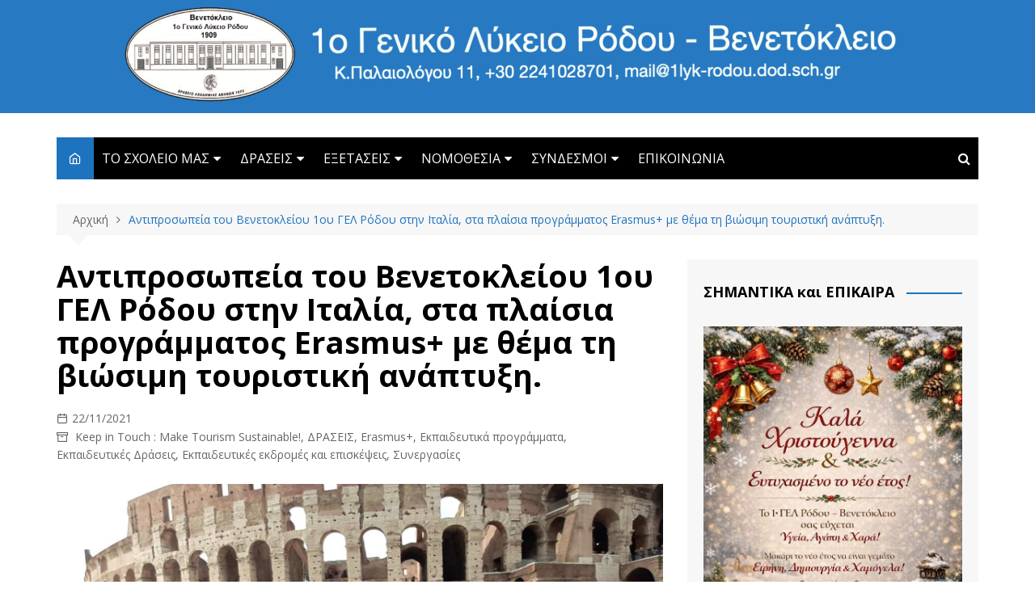

--- FILE ---
content_type: text/html; charset=UTF-8
request_url: https://1lyk-rodou.dod.sch.gr/wordpress/?p=4966
body_size: 23228
content:
		<!doctype html>
		<html lang="el">
	 	<head>
		<meta charset="UTF-8">
		<meta name="viewport" content="width=device-width, initial-scale=1">
		<link rel="profile" href="http://gmpg.org/xfn/11">
		<title>Αντιπροσωπεία του Βενετοκλείου 1ου ΓΕΛ Ρόδου στην Ιταλία, στα πλαίσια προγράμματος Erasmus+ με θέμα τη βιώσιμη τουριστική ανάπτυξη. &#8211; 1ο ΓΕΝΙΚΟ ΛΥΚΕΙΟ ΡΟΔΟΥ </title>
    <style>
        #wpadminbar #wp-admin-bar-vtrts_free_top_button .ab-icon:before {
            content: "\f185";
            color: #1DAE22;
            top: 3px;
        }
    </style>
    <meta name='robots' content='max-image-preview:large' />
<link rel='dns-prefetch' href='//stats.wp.com' />
<link rel='dns-prefetch' href='//fonts.googleapis.com' />
<link rel='dns-prefetch' href='//c0.wp.com' />
<link rel="alternate" type="application/rss+xml" title="Ροή RSS &raquo; 1ο ΓΕΝΙΚΟ ΛΥΚΕΙΟ ΡΟΔΟΥ " href="https://1lyk-rodou.dod.sch.gr/wordpress/?feed=rss2" />
<link rel="alternate" type="application/rss+xml" title="Ροή Σχολίων &raquo; 1ο ΓΕΝΙΚΟ ΛΥΚΕΙΟ ΡΟΔΟΥ " href="https://1lyk-rodou.dod.sch.gr/wordpress/?feed=comments-rss2" />
<script type="text/javascript">
window._wpemojiSettings = {"baseUrl":"https:\/\/s.w.org\/images\/core\/emoji\/14.0.0\/72x72\/","ext":".png","svgUrl":"https:\/\/s.w.org\/images\/core\/emoji\/14.0.0\/svg\/","svgExt":".svg","source":{"concatemoji":"https:\/\/1lyk-rodou.dod.sch.gr\/wordpress\/wp-includes\/js\/wp-emoji-release.min.js?ver=6.1.9"}};
/*! This file is auto-generated */
!function(e,a,t){var n,r,o,i=a.createElement("canvas"),p=i.getContext&&i.getContext("2d");function s(e,t){var a=String.fromCharCode,e=(p.clearRect(0,0,i.width,i.height),p.fillText(a.apply(this,e),0,0),i.toDataURL());return p.clearRect(0,0,i.width,i.height),p.fillText(a.apply(this,t),0,0),e===i.toDataURL()}function c(e){var t=a.createElement("script");t.src=e,t.defer=t.type="text/javascript",a.getElementsByTagName("head")[0].appendChild(t)}for(o=Array("flag","emoji"),t.supports={everything:!0,everythingExceptFlag:!0},r=0;r<o.length;r++)t.supports[o[r]]=function(e){if(p&&p.fillText)switch(p.textBaseline="top",p.font="600 32px Arial",e){case"flag":return s([127987,65039,8205,9895,65039],[127987,65039,8203,9895,65039])?!1:!s([55356,56826,55356,56819],[55356,56826,8203,55356,56819])&&!s([55356,57332,56128,56423,56128,56418,56128,56421,56128,56430,56128,56423,56128,56447],[55356,57332,8203,56128,56423,8203,56128,56418,8203,56128,56421,8203,56128,56430,8203,56128,56423,8203,56128,56447]);case"emoji":return!s([129777,127995,8205,129778,127999],[129777,127995,8203,129778,127999])}return!1}(o[r]),t.supports.everything=t.supports.everything&&t.supports[o[r]],"flag"!==o[r]&&(t.supports.everythingExceptFlag=t.supports.everythingExceptFlag&&t.supports[o[r]]);t.supports.everythingExceptFlag=t.supports.everythingExceptFlag&&!t.supports.flag,t.DOMReady=!1,t.readyCallback=function(){t.DOMReady=!0},t.supports.everything||(n=function(){t.readyCallback()},a.addEventListener?(a.addEventListener("DOMContentLoaded",n,!1),e.addEventListener("load",n,!1)):(e.attachEvent("onload",n),a.attachEvent("onreadystatechange",function(){"complete"===a.readyState&&t.readyCallback()})),(e=t.source||{}).concatemoji?c(e.concatemoji):e.wpemoji&&e.twemoji&&(c(e.twemoji),c(e.wpemoji)))}(window,document,window._wpemojiSettings);
</script>
<style type="text/css">
img.wp-smiley,
img.emoji {
	display: inline !important;
	border: none !important;
	box-shadow: none !important;
	height: 1em !important;
	width: 1em !important;
	margin: 0 0.07em !important;
	vertical-align: -0.1em !important;
	background: none !important;
	padding: 0 !important;
}
</style>
	<link rel='stylesheet' id='wp-block-library-css' href='https://c0.wp.com/c/6.1.9/wp-includes/css/dist/block-library/style.min.css' type='text/css' media='all' />
<style id='wp-block-library-inline-css' type='text/css'>
.has-text-align-justify{text-align:justify;}
</style>
<style id='wp-block-library-theme-inline-css' type='text/css'>
.wp-block-audio figcaption{color:#555;font-size:13px;text-align:center}.is-dark-theme .wp-block-audio figcaption{color:hsla(0,0%,100%,.65)}.wp-block-audio{margin:0 0 1em}.wp-block-code{border:1px solid #ccc;border-radius:4px;font-family:Menlo,Consolas,monaco,monospace;padding:.8em 1em}.wp-block-embed figcaption{color:#555;font-size:13px;text-align:center}.is-dark-theme .wp-block-embed figcaption{color:hsla(0,0%,100%,.65)}.wp-block-embed{margin:0 0 1em}.blocks-gallery-caption{color:#555;font-size:13px;text-align:center}.is-dark-theme .blocks-gallery-caption{color:hsla(0,0%,100%,.65)}.wp-block-image figcaption{color:#555;font-size:13px;text-align:center}.is-dark-theme .wp-block-image figcaption{color:hsla(0,0%,100%,.65)}.wp-block-image{margin:0 0 1em}.wp-block-pullquote{border-top:4px solid;border-bottom:4px solid;margin-bottom:1.75em;color:currentColor}.wp-block-pullquote__citation,.wp-block-pullquote cite,.wp-block-pullquote footer{color:currentColor;text-transform:uppercase;font-size:.8125em;font-style:normal}.wp-block-quote{border-left:.25em solid;margin:0 0 1.75em;padding-left:1em}.wp-block-quote cite,.wp-block-quote footer{color:currentColor;font-size:.8125em;position:relative;font-style:normal}.wp-block-quote.has-text-align-right{border-left:none;border-right:.25em solid;padding-left:0;padding-right:1em}.wp-block-quote.has-text-align-center{border:none;padding-left:0}.wp-block-quote.is-large,.wp-block-quote.is-style-large,.wp-block-quote.is-style-plain{border:none}.wp-block-search .wp-block-search__label{font-weight:700}.wp-block-search__button{border:1px solid #ccc;padding:.375em .625em}:where(.wp-block-group.has-background){padding:1.25em 2.375em}.wp-block-separator.has-css-opacity{opacity:.4}.wp-block-separator{border:none;border-bottom:2px solid;margin-left:auto;margin-right:auto}.wp-block-separator.has-alpha-channel-opacity{opacity:1}.wp-block-separator:not(.is-style-wide):not(.is-style-dots){width:100px}.wp-block-separator.has-background:not(.is-style-dots){border-bottom:none;height:1px}.wp-block-separator.has-background:not(.is-style-wide):not(.is-style-dots){height:2px}.wp-block-table{margin:"0 0 1em 0"}.wp-block-table thead{border-bottom:3px solid}.wp-block-table tfoot{border-top:3px solid}.wp-block-table td,.wp-block-table th{word-break:normal}.wp-block-table figcaption{color:#555;font-size:13px;text-align:center}.is-dark-theme .wp-block-table figcaption{color:hsla(0,0%,100%,.65)}.wp-block-video figcaption{color:#555;font-size:13px;text-align:center}.is-dark-theme .wp-block-video figcaption{color:hsla(0,0%,100%,.65)}.wp-block-video{margin:0 0 1em}.wp-block-template-part.has-background{padding:1.25em 2.375em;margin-top:0;margin-bottom:0}
</style>
<link rel='stylesheet' id='jetpack-videopress-video-block-view-css' href='https://1lyk-rodou.dod.sch.gr/wordpress/wp-content/plugins/jetpack/jetpack_vendor/automattic/jetpack-videopress/build/block-editor/blocks/video/view.css?minify=false&#038;ver=317afd605f368082816f' type='text/css' media='all' />
<link rel='stylesheet' id='mediaelement-css' href='https://c0.wp.com/c/6.1.9/wp-includes/js/mediaelement/mediaelementplayer-legacy.min.css' type='text/css' media='all' />
<link rel='stylesheet' id='wp-mediaelement-css' href='https://c0.wp.com/c/6.1.9/wp-includes/js/mediaelement/wp-mediaelement.min.css' type='text/css' media='all' />
<link rel='stylesheet' id='classic-theme-styles-css' href='https://c0.wp.com/c/6.1.9/wp-includes/css/classic-themes.min.css' type='text/css' media='all' />
<style id='global-styles-inline-css' type='text/css'>
body{--wp--preset--color--black: #000000;--wp--preset--color--cyan-bluish-gray: #abb8c3;--wp--preset--color--white: #ffffff;--wp--preset--color--pale-pink: #f78da7;--wp--preset--color--vivid-red: #cf2e2e;--wp--preset--color--luminous-vivid-orange: #ff6900;--wp--preset--color--luminous-vivid-amber: #fcb900;--wp--preset--color--light-green-cyan: #7bdcb5;--wp--preset--color--vivid-green-cyan: #00d084;--wp--preset--color--pale-cyan-blue: #8ed1fc;--wp--preset--color--vivid-cyan-blue: #0693e3;--wp--preset--color--vivid-purple: #9b51e0;--wp--preset--gradient--vivid-cyan-blue-to-vivid-purple: linear-gradient(135deg,rgba(6,147,227,1) 0%,rgb(155,81,224) 100%);--wp--preset--gradient--light-green-cyan-to-vivid-green-cyan: linear-gradient(135deg,rgb(122,220,180) 0%,rgb(0,208,130) 100%);--wp--preset--gradient--luminous-vivid-amber-to-luminous-vivid-orange: linear-gradient(135deg,rgba(252,185,0,1) 0%,rgba(255,105,0,1) 100%);--wp--preset--gradient--luminous-vivid-orange-to-vivid-red: linear-gradient(135deg,rgba(255,105,0,1) 0%,rgb(207,46,46) 100%);--wp--preset--gradient--very-light-gray-to-cyan-bluish-gray: linear-gradient(135deg,rgb(238,238,238) 0%,rgb(169,184,195) 100%);--wp--preset--gradient--cool-to-warm-spectrum: linear-gradient(135deg,rgb(74,234,220) 0%,rgb(151,120,209) 20%,rgb(207,42,186) 40%,rgb(238,44,130) 60%,rgb(251,105,98) 80%,rgb(254,248,76) 100%);--wp--preset--gradient--blush-light-purple: linear-gradient(135deg,rgb(255,206,236) 0%,rgb(152,150,240) 100%);--wp--preset--gradient--blush-bordeaux: linear-gradient(135deg,rgb(254,205,165) 0%,rgb(254,45,45) 50%,rgb(107,0,62) 100%);--wp--preset--gradient--luminous-dusk: linear-gradient(135deg,rgb(255,203,112) 0%,rgb(199,81,192) 50%,rgb(65,88,208) 100%);--wp--preset--gradient--pale-ocean: linear-gradient(135deg,rgb(255,245,203) 0%,rgb(182,227,212) 50%,rgb(51,167,181) 100%);--wp--preset--gradient--electric-grass: linear-gradient(135deg,rgb(202,248,128) 0%,rgb(113,206,126) 100%);--wp--preset--gradient--midnight: linear-gradient(135deg,rgb(2,3,129) 0%,rgb(40,116,252) 100%);--wp--preset--duotone--dark-grayscale: url('#wp-duotone-dark-grayscale');--wp--preset--duotone--grayscale: url('#wp-duotone-grayscale');--wp--preset--duotone--purple-yellow: url('#wp-duotone-purple-yellow');--wp--preset--duotone--blue-red: url('#wp-duotone-blue-red');--wp--preset--duotone--midnight: url('#wp-duotone-midnight');--wp--preset--duotone--magenta-yellow: url('#wp-duotone-magenta-yellow');--wp--preset--duotone--purple-green: url('#wp-duotone-purple-green');--wp--preset--duotone--blue-orange: url('#wp-duotone-blue-orange');--wp--preset--font-size--small: 16px;--wp--preset--font-size--medium: 28px;--wp--preset--font-size--large: 32px;--wp--preset--font-size--x-large: 42px;--wp--preset--font-size--larger: 38px;--wp--preset--spacing--20: 0.44rem;--wp--preset--spacing--30: 0.67rem;--wp--preset--spacing--40: 1rem;--wp--preset--spacing--50: 1.5rem;--wp--preset--spacing--60: 2.25rem;--wp--preset--spacing--70: 3.38rem;--wp--preset--spacing--80: 5.06rem;}:where(.is-layout-flex){gap: 0.5em;}body .is-layout-flow > .alignleft{float: left;margin-inline-start: 0;margin-inline-end: 2em;}body .is-layout-flow > .alignright{float: right;margin-inline-start: 2em;margin-inline-end: 0;}body .is-layout-flow > .aligncenter{margin-left: auto !important;margin-right: auto !important;}body .is-layout-constrained > .alignleft{float: left;margin-inline-start: 0;margin-inline-end: 2em;}body .is-layout-constrained > .alignright{float: right;margin-inline-start: 2em;margin-inline-end: 0;}body .is-layout-constrained > .aligncenter{margin-left: auto !important;margin-right: auto !important;}body .is-layout-constrained > :where(:not(.alignleft):not(.alignright):not(.alignfull)){max-width: var(--wp--style--global--content-size);margin-left: auto !important;margin-right: auto !important;}body .is-layout-constrained > .alignwide{max-width: var(--wp--style--global--wide-size);}body .is-layout-flex{display: flex;}body .is-layout-flex{flex-wrap: wrap;align-items: center;}body .is-layout-flex > *{margin: 0;}:where(.wp-block-columns.is-layout-flex){gap: 2em;}.has-black-color{color: var(--wp--preset--color--black) !important;}.has-cyan-bluish-gray-color{color: var(--wp--preset--color--cyan-bluish-gray) !important;}.has-white-color{color: var(--wp--preset--color--white) !important;}.has-pale-pink-color{color: var(--wp--preset--color--pale-pink) !important;}.has-vivid-red-color{color: var(--wp--preset--color--vivid-red) !important;}.has-luminous-vivid-orange-color{color: var(--wp--preset--color--luminous-vivid-orange) !important;}.has-luminous-vivid-amber-color{color: var(--wp--preset--color--luminous-vivid-amber) !important;}.has-light-green-cyan-color{color: var(--wp--preset--color--light-green-cyan) !important;}.has-vivid-green-cyan-color{color: var(--wp--preset--color--vivid-green-cyan) !important;}.has-pale-cyan-blue-color{color: var(--wp--preset--color--pale-cyan-blue) !important;}.has-vivid-cyan-blue-color{color: var(--wp--preset--color--vivid-cyan-blue) !important;}.has-vivid-purple-color{color: var(--wp--preset--color--vivid-purple) !important;}.has-black-background-color{background-color: var(--wp--preset--color--black) !important;}.has-cyan-bluish-gray-background-color{background-color: var(--wp--preset--color--cyan-bluish-gray) !important;}.has-white-background-color{background-color: var(--wp--preset--color--white) !important;}.has-pale-pink-background-color{background-color: var(--wp--preset--color--pale-pink) !important;}.has-vivid-red-background-color{background-color: var(--wp--preset--color--vivid-red) !important;}.has-luminous-vivid-orange-background-color{background-color: var(--wp--preset--color--luminous-vivid-orange) !important;}.has-luminous-vivid-amber-background-color{background-color: var(--wp--preset--color--luminous-vivid-amber) !important;}.has-light-green-cyan-background-color{background-color: var(--wp--preset--color--light-green-cyan) !important;}.has-vivid-green-cyan-background-color{background-color: var(--wp--preset--color--vivid-green-cyan) !important;}.has-pale-cyan-blue-background-color{background-color: var(--wp--preset--color--pale-cyan-blue) !important;}.has-vivid-cyan-blue-background-color{background-color: var(--wp--preset--color--vivid-cyan-blue) !important;}.has-vivid-purple-background-color{background-color: var(--wp--preset--color--vivid-purple) !important;}.has-black-border-color{border-color: var(--wp--preset--color--black) !important;}.has-cyan-bluish-gray-border-color{border-color: var(--wp--preset--color--cyan-bluish-gray) !important;}.has-white-border-color{border-color: var(--wp--preset--color--white) !important;}.has-pale-pink-border-color{border-color: var(--wp--preset--color--pale-pink) !important;}.has-vivid-red-border-color{border-color: var(--wp--preset--color--vivid-red) !important;}.has-luminous-vivid-orange-border-color{border-color: var(--wp--preset--color--luminous-vivid-orange) !important;}.has-luminous-vivid-amber-border-color{border-color: var(--wp--preset--color--luminous-vivid-amber) !important;}.has-light-green-cyan-border-color{border-color: var(--wp--preset--color--light-green-cyan) !important;}.has-vivid-green-cyan-border-color{border-color: var(--wp--preset--color--vivid-green-cyan) !important;}.has-pale-cyan-blue-border-color{border-color: var(--wp--preset--color--pale-cyan-blue) !important;}.has-vivid-cyan-blue-border-color{border-color: var(--wp--preset--color--vivid-cyan-blue) !important;}.has-vivid-purple-border-color{border-color: var(--wp--preset--color--vivid-purple) !important;}.has-vivid-cyan-blue-to-vivid-purple-gradient-background{background: var(--wp--preset--gradient--vivid-cyan-blue-to-vivid-purple) !important;}.has-light-green-cyan-to-vivid-green-cyan-gradient-background{background: var(--wp--preset--gradient--light-green-cyan-to-vivid-green-cyan) !important;}.has-luminous-vivid-amber-to-luminous-vivid-orange-gradient-background{background: var(--wp--preset--gradient--luminous-vivid-amber-to-luminous-vivid-orange) !important;}.has-luminous-vivid-orange-to-vivid-red-gradient-background{background: var(--wp--preset--gradient--luminous-vivid-orange-to-vivid-red) !important;}.has-very-light-gray-to-cyan-bluish-gray-gradient-background{background: var(--wp--preset--gradient--very-light-gray-to-cyan-bluish-gray) !important;}.has-cool-to-warm-spectrum-gradient-background{background: var(--wp--preset--gradient--cool-to-warm-spectrum) !important;}.has-blush-light-purple-gradient-background{background: var(--wp--preset--gradient--blush-light-purple) !important;}.has-blush-bordeaux-gradient-background{background: var(--wp--preset--gradient--blush-bordeaux) !important;}.has-luminous-dusk-gradient-background{background: var(--wp--preset--gradient--luminous-dusk) !important;}.has-pale-ocean-gradient-background{background: var(--wp--preset--gradient--pale-ocean) !important;}.has-electric-grass-gradient-background{background: var(--wp--preset--gradient--electric-grass) !important;}.has-midnight-gradient-background{background: var(--wp--preset--gradient--midnight) !important;}.has-small-font-size{font-size: var(--wp--preset--font-size--small) !important;}.has-medium-font-size{font-size: var(--wp--preset--font-size--medium) !important;}.has-large-font-size{font-size: var(--wp--preset--font-size--large) !important;}.has-x-large-font-size{font-size: var(--wp--preset--font-size--x-large) !important;}
.wp-block-navigation a:where(:not(.wp-element-button)){color: inherit;}
:where(.wp-block-columns.is-layout-flex){gap: 2em;}
.wp-block-pullquote{font-size: 1.5em;line-height: 1.6;}
</style>
<link rel='stylesheet' id='cream-magazine-style-css' href='https://1lyk-rodou.dod.sch.gr/wordpress/wp-content/themes/cream-magazine/style.css?ver=2.0.9' type='text/css' media='all' />
<link rel='stylesheet' id='cream-magazine-fonts-css' href='https://fonts.googleapis.com/css?family=Open+Sans%3A400%2C400i%2C600%2C600i%2C700%2C700i&#038;subset=latin%2Clatin-ext&#038;ver=6.1.9' type='text/css' media='all' />
<link rel='stylesheet' id='cream-magazine-main-css' href='https://1lyk-rodou.dod.sch.gr/wordpress/wp-content/themes/cream-magazine/assets/dist/css/main.css?ver=2.0.9' type='text/css' media='all' />
<link rel='stylesheet' id='tablepress-default-css' href='https://1lyk-rodou.dod.sch.gr/wordpress/wp-content/plugins/tablepress/css/build/default.css?ver=2.1.3' type='text/css' media='all' />
<link rel='stylesheet' id='universal-google-adsense-and-ads-manager-css' href='https://1lyk-rodou.dod.sch.gr/wordpress/wp-content/plugins/universal-google-adsense-and-ads-manager/public/assets/dist/css/ugaam-public.css?ver=1.1.2' type='text/css' media='all' />
<link rel='stylesheet' id='jetpack_css-css' href='https://c0.wp.com/p/jetpack/12.1/css/jetpack.css' type='text/css' media='all' />
<script type='text/javascript' id='ahc_front_js-js-extra'>
/* <![CDATA[ */
var ahc_ajax_front = {"ajax_url":"https:\/\/1lyk-rodou.dod.sch.gr\/wordpress\/wp-admin\/admin-ajax.php","page_id":"4966","page_title":"\u0391\u03bd\u03c4\u03b9\u03c0\u03c1\u03bf\u03c3\u03c9\u03c0\u03b5\u03af\u03b1 \u03c4\u03bf\u03c5 \u0392\u03b5\u03bd\u03b5\u03c4\u03bf\u03ba\u03bb\u03b5\u03af\u03bf\u03c5 1\u03bf\u03c5 \u0393\u0395\u039b \u03a1\u03cc\u03b4\u03bf\u03c5 \u03c3\u03c4\u03b7\u03bd \u0399\u03c4\u03b1\u03bb\u03af\u03b1, \u03c3\u03c4\u03b1 \u03c0\u03bb\u03b1\u03af\u03c3\u03b9\u03b1 \u03c0\u03c1\u03bf\u03b3\u03c1\u03ac\u03bc\u03bc\u03b1\u03c4\u03bf\u03c2 Erasmus+ \u03bc\u03b5 \u03b8\u03ad\u03bc\u03b1 \u03c4\u03b7 \u03b2\u03b9\u03ce\u03c3\u03b9\u03bc\u03b7 \u03c4\u03bf\u03c5\u03c1\u03b9\u03c3\u03c4\u03b9\u03ba\u03ae \u03b1\u03bd\u03ac\u03c0\u03c4\u03c5\u03be\u03b7.","post_type":"post"};
/* ]]> */
</script>
<script type='text/javascript' src='https://1lyk-rodou.dod.sch.gr/wordpress/wp-content/plugins/visitors-traffic-real-time-statistics/js/front.js?ver=6.1.9' id='ahc_front_js-js'></script>
<script type='text/javascript' src='https://c0.wp.com/c/6.1.9/wp-includes/js/jquery/jquery.min.js' id='jquery-core-js'></script>
<script type='text/javascript' src='https://c0.wp.com/c/6.1.9/wp-includes/js/jquery/jquery-migrate.min.js' id='jquery-migrate-js'></script>
<script type='text/javascript' src='https://1lyk-rodou.dod.sch.gr/wordpress/wp-content/plugins/universal-google-adsense-and-ads-manager/public/assets/dist/js/ugaam-public.js?ver=1.1.2' id='universal-google-adsense-and-ads-manager-js'></script>
<link rel="https://api.w.org/" href="https://1lyk-rodou.dod.sch.gr/wordpress/index.php?rest_route=/" /><link rel="alternate" type="application/json" href="https://1lyk-rodou.dod.sch.gr/wordpress/index.php?rest_route=/wp/v2/posts/4966" /><link rel="EditURI" type="application/rsd+xml" title="RSD" href="https://1lyk-rodou.dod.sch.gr/wordpress/xmlrpc.php?rsd" />
<link rel="wlwmanifest" type="application/wlwmanifest+xml" href="https://1lyk-rodou.dod.sch.gr/wordpress/wp-includes/wlwmanifest.xml" />
<meta name="generator" content="WordPress 6.1.9" />
<link rel="canonical" href="https://1lyk-rodou.dod.sch.gr/wordpress/?p=4966" />
<link rel='shortlink' href='https://1lyk-rodou.dod.sch.gr/wordpress/?p=4966' />
<link rel="alternate" type="application/json+oembed" href="https://1lyk-rodou.dod.sch.gr/wordpress/index.php?rest_route=%2Foembed%2F1.0%2Fembed&#038;url=https%3A%2F%2F1lyk-rodou.dod.sch.gr%2Fwordpress%2F%3Fp%3D4966" />
<link rel="alternate" type="text/xml+oembed" href="https://1lyk-rodou.dod.sch.gr/wordpress/index.php?rest_route=%2Foembed%2F1.0%2Fembed&#038;url=https%3A%2F%2F1lyk-rodou.dod.sch.gr%2Fwordpress%2F%3Fp%3D4966&#038;format=xml" />
			<style>
							</style>
				<style>img#wpstats{display:none}</style>
				<style>
							a:focus {

					outline: none !important;
				}
								button,
				input[type="button"],
				input[type="reset"],
				input[type="submit"],
				.primary-navigation > ul > li.home-btn,
				.cm_header_lay_three .primary-navigation > ul > li.home-btn,
				.news_ticker_wrap .ticker_head,
				#toTop,
				.section-title h2::after,
				.sidebar-widget-area .widget .widget-title h2::after,
				.footer-widget-container .widget .widget-title h2::after,
				#comments div#respond h3#reply-title::after,
				#comments h2.comments-title:after,
				.post_tags a,
				.owl-carousel .owl-nav button.owl-prev, 
				.owl-carousel .owl-nav button.owl-next,
				.cm_author_widget .author-detail-link a,
				.error_foot form input[type="submit"], 
				.widget_search form input[type="submit"],
				.header-search-container input[type="submit"],
				.trending_widget_carousel .owl-dots button.owl-dot,
				.pagination .page-numbers.current,
				.post-navigation .nav-links .nav-previous a, 
				.post-navigation .nav-links .nav-next a,
				#comments form input[type="submit"],
				footer .widget.widget_search form input[type="submit"]:hover,
				.widget_product_search .woocommerce-product-search button[type="submit"],
				.woocommerce ul.products li.product .button,
				.woocommerce .woocommerce-pagination ul.page-numbers li span.current,
				.woocommerce .product div.summary .cart button.single_add_to_cart_button,
				.woocommerce .product div.woocommerce-tabs div.panel #reviews #review_form_wrapper .comment-form p.form-submit .submit,
				.woocommerce .product section.related > h2::after,
				.woocommerce .cart .button:hover, 
				.woocommerce .cart .button:focus, 
				.woocommerce .cart input.button:hover, 
				.woocommerce .cart input.button:focus, 
				.woocommerce #respond input#submit:hover, 
				.woocommerce #respond input#submit:focus, 
				.woocommerce button.button:hover, 
				.woocommerce button.button:focus, 
				.woocommerce input.button:hover, 
				.woocommerce input.button:focus,
				.woocommerce #respond input#submit.alt:hover, 
				.woocommerce a.button.alt:hover, 
				.woocommerce button.button.alt:hover, 
				.woocommerce input.button.alt:hover,
				.woocommerce a.remove:hover,
				.woocommerce-account .woocommerce-MyAccount-navigation ul li.is-active a,
				.woocommerce a.button:hover, 
				.woocommerce a.button:focus,
				.widget_product_tag_cloud .tagcloud a:hover, 
				.widget_product_tag_cloud .tagcloud a:focus,
				.woocommerce .widget_price_filter .price_slider_wrapper .ui-slider .ui-slider-handle,
				.error_page_top_portion,
				.primary-navigation ul li a span.menu-item-description {

					background-color: #1e73be;
				}
				

				a:hover,
				.post_title h2 a:hover,
				.post_title h2 a:focus,
				.post_meta li a:hover,
				.post_meta li a:focus,
				ul.social-icons li a[href*=".com"]:hover::before,
				.ticker_carousel .owl-nav button.owl-prev i, 
				.ticker_carousel .owl-nav button.owl-next i,
				.news_ticker_wrap .ticker_items .item a:hover,
				.news_ticker_wrap .ticker_items .item a:focus,
				.cm_banner .post_title h2 a:hover,
				.cm_banner .post_meta li a:hover,
				.cm_middle_post_widget_one .post_title h2 a:hover, 
				.cm_middle_post_widget_one .post_meta li a:hover,
				.cm_middle_post_widget_three .post_thumb .post-holder a:hover,
				.cm_middle_post_widget_three .post_thumb .post-holder a:focus,
				.cm_middle_post_widget_six .middle_widget_six_carousel .item .card .card_content a:hover, 
				.cm_middle_post_widget_six .middle_widget_six_carousel .item .card .card_content a:focus,
				.cm_post_widget_twelve .card .post-holder a:hover, 
				.cm_post_widget_twelve .card .post-holder a:focus,
				.cm_post_widget_seven .card .card_content a:hover, 
				.cm_post_widget_seven .card .card_content a:focus,
				.copyright_section a:hover,
				.footer_nav ul li a:hover,
				.breadcrumb ul li:last-child span,
				.pagination .page-numbers:hover,
				#comments ol.comment-list li article footer.comment-meta .comment-metadata span.edit-link a:hover,
				#comments ol.comment-list li article .reply a:hover,
				.social-share ul li a:hover,
				ul.social-icons li a:hover,
				ul.social-icons li a:focus,
				.woocommerce ul.products li.product a:hover,
				.woocommerce ul.products li.product .price,
				.woocommerce .woocommerce-pagination ul.page-numbers li a.page-numbers:hover,
				.woocommerce div.product p.price, 
				.woocommerce div.product span.price,
				.video_section .video_details .post_title h2 a:hover,
				.primary-navigation.dark li a:hover,
				footer .footer_inner a:hover,
				.footer-widget-container ul.post_meta li:hover span, 
				.footer-widget-container ul.post_meta li:hover a,
				ul.post_meta li a:hover,
				.cm-post-widget-two .big-card .post-holder .post_title h2 a:hover,
				.cm-post-widget-two .big-card .post_meta li a:hover,
				.copyright_section .copyrights a,
				.breadcrumb ul li a:hover, 
				.breadcrumb ul li a:hover span {

					color: #1e73be;
				}
				
				.ticker_carousel .owl-nav button.owl-prev, 
				.ticker_carousel .owl-nav button.owl-next,
				.error_foot form input[type="submit"], 
				.widget_search form input[type="submit"],
				.pagination .page-numbers:hover,
				#comments form input[type="submit"],
				.social-share ul li a:hover,
				.header-search-container .search-form-entry,
				.widget_product_search .woocommerce-product-search button[type="submit"],
				.woocommerce .woocommerce-pagination ul.page-numbers li span.current,
				.woocommerce .woocommerce-pagination ul.page-numbers li a.page-numbers:hover,
				.woocommerce a.remove:hover,
				.ticker_carousel .owl-nav button.owl-prev:hover, 
				.ticker_carousel .owl-nav button.owl-next:hover,
				footer .widget.widget_search form input[type="submit"]:hover,
				.trending_widget_carousel .owl-dots button.owl-dot,
				.the_content blockquote,
				.widget_tag_cloud .tagcloud a:hover {

					border-color: #1e73be;
				}
								header .mask {
					background-color: rgba(255,255,255,0.04);
				}
								header.cm-header-style-one {

					background-image: url(https://1lyk-rodou.dod.sch.gr/wordpress/wp-content/uploads/2020/06/logo-400X400-ven-WP6-blue2.png);
				}
								.site-description {

					color: #ffffff;
				}
								body {

					font-family: Open Sans;
				}
								h1, 
				h2, 
				h3, 
				h4, 
				h5, 
				h6, 
				.site-title {

					font-family: Open Sans;
				}
									.entry_cats ul.post-categories li a {

						background-color: #1e73be;
					}
										.entry_cats ul.post-categories li a {

						color: #ffffff;
					}
										.entry_cats ul.post-categories li a:hover {

						background-color: #3f83bf;
					}
										.entry_cats ul.post-categories li a:hover {

						color: #80a1bf;
					}
					
				.the_content a,
				.the_content a {

					color: #1e73be;
				}
								.the_content a:hover,
				.the_content a:hover {

					color: #4486bf;
				}
							.post-display-grid .card_content .cm-post-excerpt {
				margin-top: 15px;
			}
		</style>
		<meta name="generator" content="Elementor 3.13.3; features: a11y_improvements, additional_custom_breakpoints; settings: css_print_method-external, google_font-enabled, font_display-auto">
		<style type="text/css">
					.site-title,
			.site-description {
				position: absolute;
				clip: rect(1px, 1px, 1px, 1px);
			}
				</style>
		<link rel="icon" href="https://1lyk-rodou.dod.sch.gr/wordpress/wp-content/uploads/2020/06/cropped-logo-400X400-ven-WP-32x32.png" sizes="32x32" />
<link rel="icon" href="https://1lyk-rodou.dod.sch.gr/wordpress/wp-content/uploads/2020/06/cropped-logo-400X400-ven-WP-192x192.png" sizes="192x192" />
<link rel="apple-touch-icon" href="https://1lyk-rodou.dod.sch.gr/wordpress/wp-content/uploads/2020/06/cropped-logo-400X400-ven-WP-180x180.png" />
<meta name="msapplication-TileImage" content="https://1lyk-rodou.dod.sch.gr/wordpress/wp-content/uploads/2020/06/cropped-logo-400X400-ven-WP-270x270.png" />
		<style type="text/css" id="wp-custom-css">
			
				footer .footer_inner {
	
		padding-top: 30px;
    padding-bottom: 10px;
}

.copyright_section {
    padding-top: 0;
}				</style>
			</head>
 	 		<body class="post-template-default single single-post postid-4966 single-format-standard wp-embed-responsive right-sidebar elementor-default elementor-kit-2621">
            <svg xmlns="http://www.w3.org/2000/svg" viewBox="0 0 0 0" width="0" height="0" focusable="false" role="none" style="visibility: hidden; position: absolute; left: -9999px; overflow: hidden;" ><defs><filter id="wp-duotone-dark-grayscale"><feColorMatrix color-interpolation-filters="sRGB" type="matrix" values=" .299 .587 .114 0 0 .299 .587 .114 0 0 .299 .587 .114 0 0 .299 .587 .114 0 0 " /><feComponentTransfer color-interpolation-filters="sRGB" ><feFuncR type="table" tableValues="0 0.49803921568627" /><feFuncG type="table" tableValues="0 0.49803921568627" /><feFuncB type="table" tableValues="0 0.49803921568627" /><feFuncA type="table" tableValues="1 1" /></feComponentTransfer><feComposite in2="SourceGraphic" operator="in" /></filter></defs></svg><svg xmlns="http://www.w3.org/2000/svg" viewBox="0 0 0 0" width="0" height="0" focusable="false" role="none" style="visibility: hidden; position: absolute; left: -9999px; overflow: hidden;" ><defs><filter id="wp-duotone-grayscale"><feColorMatrix color-interpolation-filters="sRGB" type="matrix" values=" .299 .587 .114 0 0 .299 .587 .114 0 0 .299 .587 .114 0 0 .299 .587 .114 0 0 " /><feComponentTransfer color-interpolation-filters="sRGB" ><feFuncR type="table" tableValues="0 1" /><feFuncG type="table" tableValues="0 1" /><feFuncB type="table" tableValues="0 1" /><feFuncA type="table" tableValues="1 1" /></feComponentTransfer><feComposite in2="SourceGraphic" operator="in" /></filter></defs></svg><svg xmlns="http://www.w3.org/2000/svg" viewBox="0 0 0 0" width="0" height="0" focusable="false" role="none" style="visibility: hidden; position: absolute; left: -9999px; overflow: hidden;" ><defs><filter id="wp-duotone-purple-yellow"><feColorMatrix color-interpolation-filters="sRGB" type="matrix" values=" .299 .587 .114 0 0 .299 .587 .114 0 0 .299 .587 .114 0 0 .299 .587 .114 0 0 " /><feComponentTransfer color-interpolation-filters="sRGB" ><feFuncR type="table" tableValues="0.54901960784314 0.98823529411765" /><feFuncG type="table" tableValues="0 1" /><feFuncB type="table" tableValues="0.71764705882353 0.25490196078431" /><feFuncA type="table" tableValues="1 1" /></feComponentTransfer><feComposite in2="SourceGraphic" operator="in" /></filter></defs></svg><svg xmlns="http://www.w3.org/2000/svg" viewBox="0 0 0 0" width="0" height="0" focusable="false" role="none" style="visibility: hidden; position: absolute; left: -9999px; overflow: hidden;" ><defs><filter id="wp-duotone-blue-red"><feColorMatrix color-interpolation-filters="sRGB" type="matrix" values=" .299 .587 .114 0 0 .299 .587 .114 0 0 .299 .587 .114 0 0 .299 .587 .114 0 0 " /><feComponentTransfer color-interpolation-filters="sRGB" ><feFuncR type="table" tableValues="0 1" /><feFuncG type="table" tableValues="0 0.27843137254902" /><feFuncB type="table" tableValues="0.5921568627451 0.27843137254902" /><feFuncA type="table" tableValues="1 1" /></feComponentTransfer><feComposite in2="SourceGraphic" operator="in" /></filter></defs></svg><svg xmlns="http://www.w3.org/2000/svg" viewBox="0 0 0 0" width="0" height="0" focusable="false" role="none" style="visibility: hidden; position: absolute; left: -9999px; overflow: hidden;" ><defs><filter id="wp-duotone-midnight"><feColorMatrix color-interpolation-filters="sRGB" type="matrix" values=" .299 .587 .114 0 0 .299 .587 .114 0 0 .299 .587 .114 0 0 .299 .587 .114 0 0 " /><feComponentTransfer color-interpolation-filters="sRGB" ><feFuncR type="table" tableValues="0 0" /><feFuncG type="table" tableValues="0 0.64705882352941" /><feFuncB type="table" tableValues="0 1" /><feFuncA type="table" tableValues="1 1" /></feComponentTransfer><feComposite in2="SourceGraphic" operator="in" /></filter></defs></svg><svg xmlns="http://www.w3.org/2000/svg" viewBox="0 0 0 0" width="0" height="0" focusable="false" role="none" style="visibility: hidden; position: absolute; left: -9999px; overflow: hidden;" ><defs><filter id="wp-duotone-magenta-yellow"><feColorMatrix color-interpolation-filters="sRGB" type="matrix" values=" .299 .587 .114 0 0 .299 .587 .114 0 0 .299 .587 .114 0 0 .299 .587 .114 0 0 " /><feComponentTransfer color-interpolation-filters="sRGB" ><feFuncR type="table" tableValues="0.78039215686275 1" /><feFuncG type="table" tableValues="0 0.94901960784314" /><feFuncB type="table" tableValues="0.35294117647059 0.47058823529412" /><feFuncA type="table" tableValues="1 1" /></feComponentTransfer><feComposite in2="SourceGraphic" operator="in" /></filter></defs></svg><svg xmlns="http://www.w3.org/2000/svg" viewBox="0 0 0 0" width="0" height="0" focusable="false" role="none" style="visibility: hidden; position: absolute; left: -9999px; overflow: hidden;" ><defs><filter id="wp-duotone-purple-green"><feColorMatrix color-interpolation-filters="sRGB" type="matrix" values=" .299 .587 .114 0 0 .299 .587 .114 0 0 .299 .587 .114 0 0 .299 .587 .114 0 0 " /><feComponentTransfer color-interpolation-filters="sRGB" ><feFuncR type="table" tableValues="0.65098039215686 0.40392156862745" /><feFuncG type="table" tableValues="0 1" /><feFuncB type="table" tableValues="0.44705882352941 0.4" /><feFuncA type="table" tableValues="1 1" /></feComponentTransfer><feComposite in2="SourceGraphic" operator="in" /></filter></defs></svg><svg xmlns="http://www.w3.org/2000/svg" viewBox="0 0 0 0" width="0" height="0" focusable="false" role="none" style="visibility: hidden; position: absolute; left: -9999px; overflow: hidden;" ><defs><filter id="wp-duotone-blue-orange"><feColorMatrix color-interpolation-filters="sRGB" type="matrix" values=" .299 .587 .114 0 0 .299 .587 .114 0 0 .299 .587 .114 0 0 .299 .587 .114 0 0 " /><feComponentTransfer color-interpolation-filters="sRGB" ><feFuncR type="table" tableValues="0.098039215686275 1" /><feFuncG type="table" tableValues="0 0.66274509803922" /><feFuncB type="table" tableValues="0.84705882352941 0.41960784313725" /><feFuncA type="table" tableValues="1 1" /></feComponentTransfer><feComposite in2="SourceGraphic" operator="in" /></filter></defs></svg>            <a class="skip-link screen-reader-text" href="#content">Μετάβαση σε περιεχόμενο</a>
         		<div class="page-wrapper">
 	<header class="general-header cm_header-five">
            <div class="top-header" style="background-image: url(https://1lyk-rodou.dod.sch.gr/wordpress/wp-content/uploads/2020/06/logo-400X400-ven-WP6-blue2.png);">
                <div class="logo-container">
             		<div class="logo">
 			                    <span class="site-title"><a href="https://1lyk-rodou.dod.sch.gr/wordpress/" rel="home">1ο ΓΕΝΙΚΟ ΛΥΚΕΙΟ ΡΟΔΟΥ </a></span>
                    	                <p class="site-description">Βενετόκλειο</p>
					        </div><!-- .logo -->
 		        </div><!-- .logo-container -->
        <div class="mask"></div><!-- .mask -->
    </div><!-- .top-header -->
    <div class="navigation-container">
        <div class="cm-container">
            <nav class="main-navigation">
                <div id="main-nav" class="primary-navigation">
                    <ul id="menu-first-line" class=""><li class="home-btn"><a href="https://1lyk-rodou.dod.sch.gr/wordpress/"><i class="feather icon-home" aria-hidden="true"></i></a></li><li id="menu-item-1241" class="menu-item menu-item-type-post_type menu-item-object-page menu-item-has-children menu-item-1241"><a href="https://1lyk-rodou.dod.sch.gr/wordpress/?page_id=14">ΤΟ ΣΧΟΛΕΙΟ ΜΑΣ</a>
<ul class="sub-menu">
	<li id="menu-item-1346" class="menu-item menu-item-type-post_type menu-item-object-page menu-item-1346"><a href="https://1lyk-rodou.dod.sch.gr/wordpress/?page_id=1335">Ιστορία του σχολείου μας</a></li>
	<li id="menu-item-5755" class="menu-item menu-item-type-post_type menu-item-object-page menu-item-5755"><a href="https://1lyk-rodou.dod.sch.gr/wordpress/?page_id=5752">Διατελεσάντες Διευθυντές</a></li>
	<li id="menu-item-4055" class="menu-item menu-item-type-post_type menu-item-object-page menu-item-has-children menu-item-4055"><a href="https://1lyk-rodou.dod.sch.gr/wordpress/?page_id=4050">Ιστορική Βιβλιοθήκη</a>
	<ul class="sub-menu">
		<li id="menu-item-4049" class="menu-item menu-item-type-post_type menu-item-object-page menu-item-has-children menu-item-4049"><a href="https://1lyk-rodou.dod.sch.gr/wordpress/?page_id=4046">Ιστορικά τεκμήρια</a>
		<ul class="sub-menu">
			<li id="menu-item-4045" class="menu-item menu-item-type-post_type menu-item-object-page menu-item-4045"><a href="https://1lyk-rodou.dod.sch.gr/wordpress/?page_id=4041">Κατάθεσις θεμελίου λίθου Βενετοκλείου Γυμνασίου, 18-1-1909</a></li>
		</ul>
</li>
	</ul>
</li>
	<li id="menu-item-4349" class="menu-item menu-item-type-post_type menu-item-object-page menu-item-has-children menu-item-4349"><a href="https://1lyk-rodou.dod.sch.gr/wordpress/?page_id=4346">Οι εκπαιδευτικοί μας</a>
	<ul class="sub-menu">
		<li id="menu-item-6961" class="menu-item menu-item-type-post_type menu-item-object-page menu-item-6961"><a href="https://1lyk-rodou.dod.sch.gr/wordpress/?page_id=6921">2025-26</a></li>
		<li id="menu-item-6374" class="menu-item menu-item-type-post_type menu-item-object-page menu-item-6374"><a href="https://1lyk-rodou.dod.sch.gr/wordpress/?page_id=6366">2023-24</a></li>
		<li id="menu-item-5546" class="menu-item menu-item-type-post_type menu-item-object-page menu-item-5546"><a href="https://1lyk-rodou.dod.sch.gr/wordpress/?page_id=5481">2022-23</a></li>
		<li id="menu-item-4351" class="menu-item menu-item-type-post_type menu-item-object-page menu-item-4351"><a href="https://1lyk-rodou.dod.sch.gr/wordpress/?page_id=3843">2021-22</a></li>
		<li id="menu-item-1338" class="menu-item menu-item-type-post_type menu-item-object-page menu-item-1338"><a href="https://1lyk-rodou.dod.sch.gr/wordpress/?page_id=26">2020-21</a></li>
	</ul>
</li>
	<li id="menu-item-5340" class="menu-item menu-item-type-post_type menu-item-object-page menu-item-5340"><a href="https://1lyk-rodou.dod.sch.gr/wordpress/?page_id=5337">Αξιολόγηση Σχολικής Μονάδας</a></li>
	<li id="menu-item-4165" class="menu-item menu-item-type-post_type menu-item-object-page menu-item-4165"><a href="https://1lyk-rodou.dod.sch.gr/wordpress/?page_id=4163">Κανονισμός Λειτουργίας</a></li>
	<li id="menu-item-6489" class="menu-item menu-item-type-post_type menu-item-object-page menu-item-6489"><a href="https://1lyk-rodou.dod.sch.gr/wordpress/?page_id=6487">Μνημόνιο  Ενεργειών για τη Διαχείριση του Σεισμικού Κίνδυνου</a></li>
	<li id="menu-item-4389" class="menu-item menu-item-type-taxonomy menu-item-object-category menu-item-has-children menu-item-4389"><a href="https://1lyk-rodou.dod.sch.gr/wordpress/?cat=380">Εγγραφές</a>
	<ul class="sub-menu">
		<li id="menu-item-6698" class="menu-item menu-item-type-post_type menu-item-object-post menu-item-6698"><a href="https://1lyk-rodou.dod.sch.gr/wordpress/?p=6692">Προετοιμασία ηλεκτρονικών εγγραφών σχολ. έτους 2025-2026</a></li>
		<li id="menu-item-5909" class="menu-item menu-item-type-post_type menu-item-object-post menu-item-5909"><a href="https://1lyk-rodou.dod.sch.gr/wordpress/?p=5900">Έντυπα εγγραφής μαθητών για το σχολικό έτος 2023-2024</a></li>
	</ul>
</li>
	<li id="menu-item-4558" class="menu-item menu-item-type-post_type menu-item-object-page menu-item-4558"><a href="https://1lyk-rodou.dod.sch.gr/wordpress/?page_id=4556">Ωρολόγιο πρόγραμμα και ωράριο</a></li>
	<li id="menu-item-5578" class="menu-item menu-item-type-post_type menu-item-object-post menu-item-5578"><a href="https://1lyk-rodou.dod.sch.gr/wordpress/?p=5439">Eπικοινωνία γονέων – διδασκόντων 2025-2026</a></li>
	<li id="menu-item-2802" class="menu-item menu-item-type-post_type menu-item-object-page menu-item-has-children menu-item-2802"><a href="https://1lyk-rodou.dod.sch.gr/wordpress/?page_id=2750">Το 1ο ΓΕΛ Ρόδου στον τύπο</a>
	<ul class="sub-menu">
		<li id="menu-item-3950" class="menu-item menu-item-type-post_type menu-item-object-page menu-item-3950"><a href="https://1lyk-rodou.dod.sch.gr/wordpress/?page_id=3942">Το 1ο ΓΕΛ Ρόδου στον τύπο : εφημερίδα Ροδιακή.</a></li>
		<li id="menu-item-3951" class="menu-item menu-item-type-post_type menu-item-object-page menu-item-3951"><a href="https://1lyk-rodou.dod.sch.gr/wordpress/?page_id=3944">Το 1ο ΓΕΛ Ρόδου στον τύπο : εφημερίδα Δημοκρατική.</a></li>
	</ul>
</li>
	<li id="menu-item-2536" class="menu-item menu-item-type-post_type menu-item-object-page menu-item-2536"><a href="https://1lyk-rodou.dod.sch.gr/wordpress/?page_id=2533">Πολυμέσα</a></li>
</ul>
</li>
<li id="menu-item-1741" class="menu-item menu-item-type-taxonomy menu-item-object-category current-post-ancestor current-menu-parent current-post-parent menu-item-has-children menu-item-1741"><a href="https://1lyk-rodou.dod.sch.gr/wordpress/?cat=243">ΔΡΑΣΕΙΣ</a>
<ul class="sub-menu">
	<li id="menu-item-6582" class="menu-item menu-item-type-taxonomy menu-item-object-category menu-item-6582"><a href="https://1lyk-rodou.dod.sch.gr/wordpress/?cat=399">Σχολεία Πρέσβεις του Ευρωπαϊκού Κοινοβουλίου</a></li>
	<li id="menu-item-1844" class="menu-item menu-item-type-taxonomy menu-item-object-category current-post-ancestor current-menu-parent current-post-parent menu-item-1844"><a href="https://1lyk-rodou.dod.sch.gr/wordpress/?cat=306">Εκπαιδευτικές Δράσεις</a></li>
	<li id="menu-item-1240" class="menu-item menu-item-type-post_type menu-item-object-page menu-item-home menu-item-1240"><a href="https://1lyk-rodou.dod.sch.gr/wordpress/">ΑΝΑΚΟΙΝΩΣΕΙΣ</a></li>
	<li id="menu-item-1744" class="menu-item menu-item-type-taxonomy menu-item-object-category current-post-ancestor current-menu-parent current-post-parent menu-item-has-children menu-item-1744"><a href="https://1lyk-rodou.dod.sch.gr/wordpress/?cat=248">Εκπαιδευτικά προγράμματα</a>
	<ul class="sub-menu">
		<li id="menu-item-1748" class="menu-item menu-item-type-taxonomy menu-item-object-category current-post-ancestor current-menu-parent current-post-parent menu-item-has-children menu-item-1748"><a href="https://1lyk-rodou.dod.sch.gr/wordpress/?cat=250">Εrasmus+</a>
		<ul class="sub-menu">
			<li id="menu-item-6848" class="menu-item menu-item-type-taxonomy menu-item-object-category menu-item-6848"><a href="https://1lyk-rodou.dod.sch.gr/wordpress/?cat=400">Erasmus+ 2023 &#8211; “2023-2-PL01-KA210-SCH-000179047” &#8211; “Mathematicians in Europe”</a></li>
			<li id="menu-item-2748" class="menu-item menu-item-type-taxonomy menu-item-object-category menu-item-2748"><a href="https://1lyk-rodou.dod.sch.gr/wordpress/?cat=350">Erasmus+ 2016 &#8211; KA201 &#8220;Blic &amp; Clic&#8221;</a></li>
			<li id="menu-item-2747" class="menu-item menu-item-type-taxonomy menu-item-object-category menu-item-2747"><a href="https://1lyk-rodou.dod.sch.gr/wordpress/?cat=349">Erasmus+ 2018 &#8211; KA229 &#8220;Educating Citizens&#8221;</a></li>
			<li id="menu-item-3280" class="menu-item menu-item-type-taxonomy menu-item-object-category current-post-ancestor current-menu-parent current-post-parent menu-item-3280"><a href="https://1lyk-rodou.dod.sch.gr/wordpress/?cat=358">Erasmus+ 2020 &#8211; KA229 &#8220;Make Tourism Sustainable&#8221;</a></li>
		</ul>
</li>
		<li id="menu-item-1745" class="menu-item menu-item-type-taxonomy menu-item-object-category menu-item-1745"><a href="https://1lyk-rodou.dod.sch.gr/wordpress/?cat=262">Εuroscola</a></li>
	</ul>
</li>
	<li id="menu-item-6856" class="menu-item menu-item-type-taxonomy menu-item-object-category menu-item-has-children menu-item-6856"><a href="https://1lyk-rodou.dod.sch.gr/wordpress/?cat=401">Εκπαιδευτικοί Όμιλοι</a>
	<ul class="sub-menu">
		<li id="menu-item-6857" class="menu-item menu-item-type-post_type menu-item-object-post menu-item-6857"><a href="https://1lyk-rodou.dod.sch.gr/wordpress/?p=6851">Εκπαιδευτικοί Όμιλοι 2024 – 2025</a></li>
	</ul>
</li>
	<li id="menu-item-4424" class="menu-item menu-item-type-taxonomy menu-item-object-category current-post-ancestor current-menu-parent current-post-parent menu-item-4424"><a href="https://1lyk-rodou.dod.sch.gr/wordpress/?cat=246">Εκπαιδευτικές εκδρομές και επισκέψεις</a></li>
	<li id="menu-item-3896" class="menu-item menu-item-type-taxonomy menu-item-object-category menu-item-3896"><a href="https://1lyk-rodou.dod.sch.gr/wordpress/?cat=368">Σχολικές γιορτές</a></li>
	<li id="menu-item-1749" class="menu-item menu-item-type-taxonomy menu-item-object-category menu-item-has-children menu-item-1749"><a href="https://1lyk-rodou.dod.sch.gr/wordpress/?cat=252">Μαθητικοί διαγωνισμοί</a>
	<ul class="sub-menu">
		<li id="menu-item-4500" class="menu-item menu-item-type-taxonomy menu-item-object-category menu-item-4500"><a href="https://1lyk-rodou.dod.sch.gr/wordpress/?cat=252">Προκηρύξεις</a></li>
		<li id="menu-item-1936" class="menu-item menu-item-type-taxonomy menu-item-object-category menu-item-1936"><a href="https://1lyk-rodou.dod.sch.gr/wordpress/?cat=307">Συμμετοχές και διακρίσεις</a></li>
	</ul>
</li>
	<li id="menu-item-4425" class="menu-item menu-item-type-taxonomy menu-item-object-category menu-item-4425"><a href="https://1lyk-rodou.dod.sch.gr/wordpress/?cat=251">Σχολικός αθλητισμός</a></li>
</ul>
</li>
<li id="menu-item-4399" class="menu-item menu-item-type-taxonomy menu-item-object-category menu-item-has-children menu-item-4399"><a href="https://1lyk-rodou.dod.sch.gr/wordpress/?cat=281">ΕΞΕΤΑΣΕΙΣ</a>
<ul class="sub-menu">
	<li id="menu-item-4401" class="menu-item menu-item-type-taxonomy menu-item-object-category menu-item-has-children menu-item-4401"><a href="https://1lyk-rodou.dod.sch.gr/wordpress/?cat=256">Πανελλαδικές εξετάσεις</a>
	<ul class="sub-menu">
		<li id="menu-item-5373" class="menu-item menu-item-type-taxonomy menu-item-object-category menu-item-has-children menu-item-5373"><a href="https://1lyk-rodou.dod.sch.gr/wordpress/?cat=394">Πανελλαδικές 2023</a>
		<ul class="sub-menu">
			<li id="menu-item-5350" class="menu-item menu-item-type-custom menu-item-object-custom menu-item-5350"><a href="https://markcalc.it.minedu.gov.gr/">Εφαρμογή υπολογισμού μορίων</a></li>
		</ul>
</li>
		<li id="menu-item-4441" class="menu-item menu-item-type-taxonomy menu-item-object-category menu-item-has-children menu-item-4441"><a href="https://1lyk-rodou.dod.sch.gr/wordpress/?cat=382">Πανελλαδικές 2022</a>
		<ul class="sub-menu">
			<li id="menu-item-5349" class="menu-item menu-item-type-custom menu-item-object-custom menu-item-5349"><a href="https://results.it.minedu.gov.gr/">Αποτελέσματα</a></li>
			<li id="menu-item-5308" class="menu-item menu-item-type-post_type menu-item-object-post menu-item-5308"><a href="https://1lyk-rodou.dod.sch.gr/wordpress/?p=5287">Θέματα 2022.</a></li>
			<li id="menu-item-5186" class="menu-item menu-item-type-custom menu-item-object-custom menu-item-5186"><a href="https://www.minedu.gov.gr/publications/docs2020/2022_4_8_%CE%A6_253_2__%CE%915_%CE%A0%CF%81%CE%BF%CE%B3%CF%81%CE%B1%CE%BC%CE%BC%CE%B1_%CE%A3%CE%A5%CE%9D%CE%9F%CE%9B%CE%99%CE%9A%CE%9F_%CE%B3%CE%B9%CE%B1_2022.pdf">Πρόγραμμα 2022</a></li>
			<li id="menu-item-4442" class="menu-item menu-item-type-post_type menu-item-object-post menu-item-4442"><a href="https://1lyk-rodou.dod.sch.gr/wordpress/?p=4438">Ύλη 2022</a></li>
			<li id="menu-item-4953" class="menu-item menu-item-type-custom menu-item-object-custom menu-item-4953"><a href="https://1lyk-rodou.dod.sch.gr/wordpress/wp-content/uploads/2021/11/ΥΑ_2021_11_18_148469__συντελ_βαρύτητας_Πανελ_ΓΕΛ_2022.pdf">Συντελεστές βαρύτητας 2022</a></li>
			<li id="menu-item-4865" class="menu-item menu-item-type-custom menu-item-object-custom menu-item-4865"><a href="https://1lyk-rodou.dod.sch.gr/wordpress/wp-content/uploads/2021/10/ΦΕΚ_ΤΡΟΠΟΣ_ΕΞΕΤΑΣΗΣ_2022.pdf">Τρόπος εξέτασης 2022</a></li>
			<li id="menu-item-5009" class="menu-item menu-item-type-post_type menu-item-object-post menu-item-5009"><a href="https://1lyk-rodou.dod.sch.gr/wordpress/?p=4987">Αίτηση–Δήλωση συμμετοχής 2022</a></li>
		</ul>
</li>
		<li id="menu-item-4402" class="menu-item menu-item-type-taxonomy menu-item-object-category menu-item-has-children menu-item-4402"><a href="https://1lyk-rodou.dod.sch.gr/wordpress/?cat=369"> Πανελλαδικές 2021</a>
		<ul class="sub-menu">
			<li id="menu-item-4553" class="menu-item menu-item-type-post_type menu-item-object-post menu-item-4553"><a href="https://1lyk-rodou.dod.sch.gr/wordpress/?p=4543">Βάσεις 2021</a></li>
			<li id="menu-item-4423" class="menu-item menu-item-type-post_type menu-item-object-post menu-item-4423"><a href="https://1lyk-rodou.dod.sch.gr/wordpress/?p=4421">Ελάχιστες Βάσεις Εισαγωγής 2021</a></li>
			<li id="menu-item-4565" class="menu-item menu-item-type-post_type menu-item-object-page menu-item-4565"><a href="https://1lyk-rodou.dod.sch.gr/wordpress/?page_id=4235">Θέματα 2021</a></li>
			<li id="menu-item-4564" class="menu-item menu-item-type-post_type menu-item-object-post menu-item-4564"><a href="https://1lyk-rodou.dod.sch.gr/wordpress/?p=4013">Ύλη 2021</a></li>
		</ul>
</li>
		<li id="menu-item-4569" class="menu-item menu-item-type-taxonomy menu-item-object-category menu-item-has-children menu-item-4569"><a href="https://1lyk-rodou.dod.sch.gr/wordpress/?cat=370">Πανελλαδικές 2020</a>
		<ul class="sub-menu">
			<li id="menu-item-4570" class="menu-item menu-item-type-post_type menu-item-object-post menu-item-4570"><a href="https://1lyk-rodou.dod.sch.gr/wordpress/?p=3128">Βάσεις 2020.</a></li>
			<li id="menu-item-4571" class="menu-item menu-item-type-post_type menu-item-object-page menu-item-4571"><a href="https://1lyk-rodou.dod.sch.gr/wordpress/?page_id=1695">Θέματα 2020</a></li>
			<li id="menu-item-4572" class="menu-item menu-item-type-post_type menu-item-object-post menu-item-4572"><a href="https://1lyk-rodou.dod.sch.gr/wordpress/?p=1836">Ύλη 2020</a></li>
		</ul>
</li>
	</ul>
</li>
	<li id="menu-item-4627" class="menu-item menu-item-type-taxonomy menu-item-object-category menu-item-has-children menu-item-4627"><a href="https://1lyk-rodou.dod.sch.gr/wordpress/?cat=255">Ενδοσχολικές εξετάσεις</a>
	<ul class="sub-menu">
		<li id="menu-item-6320" class="menu-item menu-item-type-post_type menu-item-object-post menu-item-6320"><a href="https://1lyk-rodou.dod.sch.gr/wordpress/?p=6318">Πρόγραμμα Ενδοσχολικών  Εξετάσεων Μαΐου-Ιουνίου 2024</a></li>
		<li id="menu-item-5180" class="menu-item menu-item-type-custom menu-item-object-custom menu-item-5180"><a href="http://iep.edu.gr/el/anazitisi-thematon">Τράπεζα Θεμάτων</a></li>
		<li id="menu-item-5732" class="menu-item menu-item-type-post_type menu-item-object-page menu-item-5732"><a href="https://1lyk-rodou.dod.sch.gr/wordpress/?page_id=5728">Νομοθεσία Ενδοσχολικών</a></li>
	</ul>
</li>
</ul>
</li>
<li id="menu-item-4574" class="menu-item menu-item-type-taxonomy menu-item-object-category menu-item-has-children menu-item-4574"><a href="https://1lyk-rodou.dod.sch.gr/wordpress/?cat=354">ΝΟΜΟΘΕΣΙΑ</a>
<ul class="sub-menu">
	<li id="menu-item-4575" class="menu-item menu-item-type-post_type menu-item-object-page menu-item-4575"><a href="https://1lyk-rodou.dod.sch.gr/wordpress/?page_id=2980">Εκπαιδευτική νομοθεσία</a></li>
	<li id="menu-item-5733" class="menu-item menu-item-type-post_type menu-item-object-page menu-item-5733"><a href="https://1lyk-rodou.dod.sch.gr/wordpress/?page_id=5728">Νομοθεσία Ενδοσχολικών</a></li>
	<li id="menu-item-4866" class="menu-item menu-item-type-custom menu-item-object-custom menu-item-4866"><a href="https://1lyk-rodou.dod.sch.gr/wordpress/wp-content/uploads/2022/10/FEK-2022-Tefxos-B-05136-downloaded-03_10_2022.pdf">Τρόπος εξέτασης πανελλαδικά εξεταζόμενων μαθημάτων</a></li>
	<li id="menu-item-4577" class="menu-item menu-item-type-post_type menu-item-object-page menu-item-4577"><a href="https://1lyk-rodou.dod.sch.gr/wordpress/?page_id=3372">Προγράμματα σπουδών</a></li>
	<li id="menu-item-6096" class="menu-item menu-item-type-custom menu-item-object-custom menu-item-6096"><a href="https://1lyk-rodou.dod.sch.gr/wordpress/?page_id=5579">Οδηγίες Διδασκαλίας</a></li>
	<li id="menu-item-6094" class="menu-item menu-item-type-custom menu-item-object-custom menu-item-6094"><a href="https://1lyk-rodou.dod.sch.gr/wordpress/?page_id=4163">Κανονισμός Λειτουργίας</a></li>
</ul>
</li>
<li id="menu-item-4583" class="menu-item menu-item-type-post_type menu-item-object-page menu-item-has-children menu-item-4583"><a href="https://1lyk-rodou.dod.sch.gr/wordpress/?page_id=4391">ΣΥΝΔΕΣΜΟΙ</a>
<ul class="sub-menu">
	<li id="menu-item-4587" class="menu-item menu-item-type-taxonomy menu-item-object-category menu-item-has-children menu-item-4587"><a href="https://1lyk-rodou.dod.sch.gr/wordpress/?cat=383">Εκπαίδευση</a>
	<ul class="sub-menu">
		<li id="menu-item-4590" class="menu-item menu-item-type-custom menu-item-object-custom menu-item-4590"><a href="https://www.minedu.gov.gr/">Υπουργείο Παιδείας και Θρησκευμάτων</a></li>
		<li id="menu-item-4591" class="menu-item menu-item-type-custom menu-item-object-custom menu-item-4591"><a href="https://naigaiou.pde.sch.gr/">Περιφερειακή Διεύθυνση Εκπαίδευσης Νοτίου Αιγαίου</a></li>
		<li id="menu-item-4592" class="menu-item menu-item-type-custom menu-item-object-custom menu-item-4592"><a href="http://dide.dod.sch.gr/index_el.asp">Διεύθυνση Δευτεροβάθμιας Εκπαίδευσης Δωδεκανήσου</a></li>
		<li id="menu-item-4593" class="menu-item menu-item-type-custom menu-item-object-custom menu-item-4593"><a href="http://www.iep.edu.gr/el/">Ινστιτούτο Εκπαιδευτικής Πολιτικής</a></li>
		<li id="menu-item-4594" class="menu-item menu-item-type-custom menu-item-object-custom menu-item-4594"><a href="https://www.sch.gr/">Πανελλήνιο Σχολικό Δίκτυο</a></li>
		<li id="menu-item-4595" class="menu-item menu-item-type-custom menu-item-object-custom menu-item-4595"><a href="https://dschool.edu.gr/">Ψηφιακό Σχολείο</a></li>
		<li id="menu-item-4596" class="menu-item menu-item-type-custom menu-item-object-custom menu-item-4596"><a href="https://auth.e-me.edu.gr/?eme=https://e-me.edu.gr/&#038;cause=no-token&#038;eat=046532431eb3a32396ede18ab13772b4">e-me</a></li>
		<li id="menu-item-4597" class="menu-item menu-item-type-custom menu-item-object-custom menu-item-4597"><a href="https://eclass.sch.gr/">e-class</a></li>
		<li id="menu-item-5181" class="menu-item menu-item-type-custom menu-item-object-custom menu-item-5181"><a href="http://iep.edu.gr/el/anazitisi-thematon">Τράπεζα Θεμάτων</a></li>
		<li id="menu-item-4598" class="menu-item menu-item-type-custom menu-item-object-custom menu-item-4598"><a href="http://edu-gate.minedu.gov.gr/">Δικτυακή Εκπαιδευτική Πύλη Υπ. Παιδείας (Edu Gate)</a></li>
		<li id="menu-item-4599" class="menu-item menu-item-type-custom menu-item-object-custom menu-item-4599"><a href="https://ec.europa.eu/programmes/erasmus-plus/node_el">Erasmus+</a></li>
		<li id="menu-item-4600" class="menu-item menu-item-type-custom menu-item-object-custom menu-item-4600"><a href="https://www.iky.gr/el/erasmusplus">Ίδρυμα Κρατικών Υποτροφιών &#8211; Εθνική Μονάδα Συντονισμού Erasmus+.</a></li>
	</ul>
</li>
	<li id="menu-item-4588" class="menu-item menu-item-type-taxonomy menu-item-object-category menu-item-has-children menu-item-4588"><a href="https://1lyk-rodou.dod.sch.gr/wordpress/?cat=384">Ρόδος</a>
	<ul class="sub-menu">
		<li id="menu-item-4601" class="menu-item menu-item-type-custom menu-item-object-custom menu-item-4601"><a href="http://www.aegean.gr/">Πανεπιστήμιο Αιγαίου</a></li>
		<li id="menu-item-4602" class="menu-item menu-item-type-custom menu-item-object-custom menu-item-4602"><a href="https://www.rhodes.gr/">Δήμος Ρόδου</a></li>
		<li id="menu-item-4603" class="menu-item menu-item-type-custom menu-item-object-custom menu-item-4603"><a href="http://rhodeslibrary.gr/">Δημόσια Κεντρική Βιβλιοθήκη Ρόδου</a></li>
		<li id="menu-item-4604" class="menu-item menu-item-type-custom menu-item-object-custom menu-item-4604"><a href="https://www.rodiaki.gr/">Εφημερίδα Ροδιακή</a></li>
		<li id="menu-item-4605" class="menu-item menu-item-type-custom menu-item-object-custom menu-item-4605"><a href="https://www.dimokratiki.gr/">Εφημερίδα Δημοκρατική</a></li>
		<li id="menu-item-4606" class="menu-item menu-item-type-custom menu-item-object-custom menu-item-4606"><a href="https://www.skyrodos.gr/">skyrodos.gr</a></li>
	</ul>
</li>
	<li id="menu-item-4589" class="menu-item menu-item-type-taxonomy menu-item-object-category menu-item-has-children menu-item-4589"><a href="https://1lyk-rodou.dod.sch.gr/wordpress/?cat=385">Covid19</a>
	<ul class="sub-menu">
		<li id="menu-item-4607" class="menu-item menu-item-type-custom menu-item-object-custom menu-item-4607"><a href="https://eody.gov.gr/">Εθνικός  Οργανισμός Δημόσιας Υγείας (Ε.Ο.Δ.Υ.)</a></li>
		<li id="menu-item-4608" class="menu-item menu-item-type-custom menu-item-object-custom menu-item-4608"><a href="https://www.civilprotection.gr/el">Γενική Γραμματεία Πολιτικής Προστασίας</a></li>
		<li id="menu-item-4609" class="menu-item menu-item-type-custom menu-item-object-custom menu-item-4609"><a href="https://mathainoumeasfaleis.gov.gr/">Μαθαίνουμε ασφαλείς</a></li>
	</ul>
</li>
</ul>
</li>
<li id="menu-item-4611" class="menu-item menu-item-type-post_type menu-item-object-page menu-item-4611"><a href="https://1lyk-rodou.dod.sch.gr/wordpress/?page_id=28">ΕΠΙΚΟΙΝΩΝΙΑ</a></li>
</ul>                </div><!-- #main-nav.primary-navigation -->
               <div class="header-search-container">
                <div class="search-form-entry">
                    <form role="search" class="cm-search-form" method="get" action="https://1lyk-rodou.dod.sch.gr/wordpress/"><input type="search" name="s" placeholder="Γράψτε εδώ" value"" ><button type="submit" class="cm-submit-btn"><i class="feather icon-search"></i></button></form>                </div><!-- // search-form-entry -->
            </div><!-- .search-container -->
            </nav><!-- .main-navigation -->
        </div><!-- .cm-container -->
    </div><!-- .navigation-container -->
</header><!-- .general-header.cm_header-five --> 		<div id="content" class="site-content">
		    <div class="cm-container">
        <div class="inner-page-wrapper">
            <div id="primary" class="content-area">
                <main id="main" class="site-main">
                    <div class="cm_post_page_lay_wrap">
                                    <div class="breadcrumb  default-breadcrumb">
                <nav role="navigation" aria-label="Διαδρομές" class="breadcrumb-trail breadcrumbs" itemprop="breadcrumb"><ul class="trail-items" itemscope itemtype="http://schema.org/BreadcrumbList"><meta name="numberOfItems" content="2" /><meta name="itemListOrder" content="Ascending" /><li itemprop="itemListElement" itemscope itemtype="http://schema.org/ListItem" class="trail-item trail-begin"><a href="https://1lyk-rodou.dod.sch.gr/wordpress" rel="home" itemprop="item"><span itemprop="name">Αρχική</span></a><meta itemprop="position" content="1" /></li><li itemprop="itemListElement" itemscope itemtype="http://schema.org/ListItem" class="trail-item trail-end"><a href="https://1lyk-rodou.dod.sch.gr/wordpress" itemprop="item"><span itemprop="name">Αντιπροσωπεία του Βενετοκλείου 1ου ΓΕΛ Ρόδου στην Ιταλία, στα πλαίσια προγράμματος Erasmus+ με θέμα τη βιώσιμη τουριστική ανάπτυξη.</span></a><meta itemprop="position" content="2" /></li></ul></nav>            </div>
                                    <div class="single-container">
                            <div class="row">  
                                <div class="cm-col-lg-8 cm-col-12">
                                    <div class="content-entry">
	<article id="post-4966" class="post-detail post-4966 post type-post status-publish format-standard has-post-thumbnail hentry category-kit category-draseis-kai-progr category-erasmus category-248 category-draseis category-246 category-296 tag-erasmus tag-kit tag-298 tag-279 tag-267">
	    <div class="the_title">
	        <h1>Αντιπροσωπεία του Βενετοκλείου 1ου ΓΕΛ Ρόδου στην Ιταλία, στα πλαίσια προγράμματος Erasmus+ με θέμα τη βιώσιμη τουριστική ανάπτυξη.</h1>
	    </div><!-- .the_title -->
	    			<div class="cm-post-meta">
				<ul class="post_meta">
									            <li class="posted_date">
				            	<a href="https://1lyk-rodou.dod.sch.gr/wordpress/?p=4966"><time class="entry-date published" datetime="2021-11-22T07:59:55+02:00">22/11/2021</time></a>
				           	</li><!-- .posted_date -->
				           									<li class="entry_cats">
									<a href="https://1lyk-rodou.dod.sch.gr/wordpress/?cat=358" rel="category">Keep in Touch : Make Tourism Sustainable!</a>, <a href="https://1lyk-rodou.dod.sch.gr/wordpress/?cat=243" rel="category">ΔΡΑΣΕΙΣ</a>, <a href="https://1lyk-rodou.dod.sch.gr/wordpress/?cat=250" rel="category">Εrasmus+</a>, <a href="https://1lyk-rodou.dod.sch.gr/wordpress/?cat=248" rel="category">Εκπαιδευτικά προγράμματα</a>, <a href="https://1lyk-rodou.dod.sch.gr/wordpress/?cat=306" rel="category">Εκπαιδευτικές Δράσεις</a>, <a href="https://1lyk-rodou.dod.sch.gr/wordpress/?cat=246" rel="category">Εκπαιδευτικές εκδρομές και επισκέψεις</a>, <a href="https://1lyk-rodou.dod.sch.gr/wordpress/?cat=296" rel="category">Συνεργασίες</a>								</li><!-- .entry_cats -->
										        </ul><!-- .post_meta -->
		    </div><!-- .meta -->
				    				<div class="post_thumb">
					<figure>
					<img width="1600" height="1200" src="https://1lyk-rodou.dod.sch.gr/wordpress/wp-content/uploads/2021/11/20211119_165850.jpg" class="attachment-full size-full wp-post-image" alt="Αντιπροσωπεία του Βενετοκλείου 1ου ΓΕΛ Ρόδου στην Ιταλία, στα πλαίσια προγράμματος Erasmus+ με θέμα τη βιώσιμη τουριστική ανάπτυξη." decoding="async" srcset="https://1lyk-rodou.dod.sch.gr/wordpress/wp-content/uploads/2021/11/20211119_165850.jpg 1600w, https://1lyk-rodou.dod.sch.gr/wordpress/wp-content/uploads/2021/11/20211119_165850-300x225.jpg 300w, https://1lyk-rodou.dod.sch.gr/wordpress/wp-content/uploads/2021/11/20211119_165850-1024x768.jpg 1024w, https://1lyk-rodou.dod.sch.gr/wordpress/wp-content/uploads/2021/11/20211119_165850-768x576.jpg 768w, https://1lyk-rodou.dod.sch.gr/wordpress/wp-content/uploads/2021/11/20211119_165850-1536x1152.jpg 1536w, https://1lyk-rodou.dod.sch.gr/wordpress/wp-content/uploads/2021/11/20211119_165850-720x540.jpg 720w" sizes="(max-width: 1600px) 100vw, 1600px" />					</figure>
				</div>
					    <div class="the_content">
	    	
<p class="has-text-align-justify">Ολοκληρώθηκε με επιτυχία η 1η Διεθνής συνάντηση εκπαιδευτικών και μαθητών που διεξήχθη από 7 έως 13 Νοεμβρίου 2021 στην Ιταλία, στα πλαίσια του Ευρωπαϊκού Προγράμματος Erasmus+ με τίτλο: “Keep in Touch: Make Tourism Sustainable!” και θέμα τη βιώσιμη και αειφόρο τουριστική ανάπτυξη. Η συνάντηση οργανώθηκε από το σχολείο&nbsp; Istituto Omnicomprensivo της κωμόπολης Guglionesi στην περιφέρεια Molise της Ιταλίας, που είναι και το συντονιστικό σχολείο του προγράμματος.</p>



<p class="has-text-align-justify">Στην αποστολή του Βενετοκλείου &#8211; 1ου ΓΕΛ Ρόδου, συμμετείχαν οι εκπαιδευτικοί Κ. Μαλλιάκας, Δ. Γεωργαλλίδης και οι μαθήτριες&nbsp; Αναστασά Χρυσάνθη, Καραταπάνη Καθολική, Μάργα Φωτεινή, Παγκαδάκη Τσαμπίκα και Τρουμούχη Καθολική. Η επταμελής αντιπροσωπεία του σχολείου μας συμμετείχε με παρουσιάσεις εργασιών για την ιστορία, τον πολιτισμό και τα αξιοθέατα της&nbsp; Ρόδου, που την ανέδειξαν ως ιδανικό τουριστικό προορισμό.</p>



<p class="has-text-align-justify">Εκτός της ελληνικής αντιπροσωπείας, στη συνάντηση συμμετείχαν εκπαιδευτικοί και μαθητές/τριες από τέσσερις ακόμα ευρωπαϊκές χώρες: Ιταλία, Κροατία, Ρουμανία και Τουρκία. Όλες οι αποστολές&nbsp; έμειναν για ένα βράδυ στη Ρώμη, όπου ξεναγήθηκαν στα σημαντικότερα αξιοθέατα της, όπως το Κολοσσαίο, το Βατικανό, η Φοντάνα ντι Τρέβι κά.</p>



<p class="has-text-align-justify">Τις υπόλοιπες ημέρες φιλοξενήθηκαν στην πόλη Termoli της περιοχής Molise.&nbsp;Οι μαθητές/τριες των σχολείων &#8211; εταίρων επισκέφθηκαν σημαντικά σημεία για τον τουρισμό της περιοχής, όπως οι εκκλησίες και το κάστρο του Termoli, η σχολή τουρισμού και το Trabucco, όπου γνώρισαν τον παραδοσιακό τρόπο ψαρέματος της περιοχής και τη ιστορία του. Το πρόγραμμα περιλάμβανε, επίσης, επίσκεψη στο Παλαιολιθικό Μουσείο της Isernia και στην πόλη Agnone, σε εργοστάσιο παραγωγής τυριών, όπου οι επισκέπτες γνώρισαν την παραδοσιακή μέθοδο παστερίωσης τυριών “caciocavallo”.</p>



<p class="has-text-align-justify">Η διεθνής ομάδα του προγράμματος επισκέφθηκε, επίσης, το Guglionesi, όπου συναντήθηκε με τον Δήμαρχο, και ενημερώθηκε σχετικά με τον τόπο και τους σχεδιασμούς των τοπικών αρχών για την ανάπτυξη του αειφόρου τουρισμού. Στο σχολείο του Guglionesi οι ομάδες παρουσίασαν εργασίες, γνωρίστηκαν καλύτερα μεταξύ τους, διασκέδασαν αλλά και δημιούργησαν υλικό για τον αειφόρο τουρισμό, δουλεύοντας συνεργατικά σε διεθνείς-μικτές ομάδες. </p>



<p class="has-text-align-justify">Οι εργασίες της συνάντησης ολοκληρώθηκαν με αποχαιρετιστήρια εκδήλωση σε εστιατόριο του Termoli, όπου δόθηκαν και οι βεβαιώσεις συμμετοχής στις εργασίες της κινητικότητας. </p>



<p>Δείτε <a href="https://www.rodiaki.gr/article/468128/se-diethnh-synanthsh-ekpaideytikwn-kai-mathhtwn-to-1o-lykeio-rodoy" target="_blank" rel="noreferrer noopener">τη δημοσίευση της εφημερίδας Ροδιακή.</a></p>



<div class="wp-block-jetpack-slideshow aligncenter" data-effect="slide"><div class="wp-block-jetpack-slideshow_container swiper-container"><ul class="wp-block-jetpack-slideshow_swiper-wrapper swiper-wrapper"><li class="wp-block-jetpack-slideshow_slide swiper-slide"><figure><img decoding="async" loading="lazy" width="1024" height="768" alt="" class="wp-block-jetpack-slideshow_image wp-image-4960" data-id="4960" src="https://1lyk-rodou.dod.sch.gr/wordpress/wp-content/uploads/2021/11/20211119_165850-1024x768.jpg" srcset="https://1lyk-rodou.dod.sch.gr/wordpress/wp-content/uploads/2021/11/20211119_165850-1024x768.jpg 1024w, https://1lyk-rodou.dod.sch.gr/wordpress/wp-content/uploads/2021/11/20211119_165850-300x225.jpg 300w, https://1lyk-rodou.dod.sch.gr/wordpress/wp-content/uploads/2021/11/20211119_165850-768x576.jpg 768w, https://1lyk-rodou.dod.sch.gr/wordpress/wp-content/uploads/2021/11/20211119_165850-1536x1152.jpg 1536w, https://1lyk-rodou.dod.sch.gr/wordpress/wp-content/uploads/2021/11/20211119_165850-720x540.jpg 720w, https://1lyk-rodou.dod.sch.gr/wordpress/wp-content/uploads/2021/11/20211119_165850.jpg 1600w" sizes="(max-width: 1024px) 100vw, 1024px" /></figure></li><li class="wp-block-jetpack-slideshow_slide swiper-slide"><figure><img decoding="async" loading="lazy" width="1024" height="768" alt="" class="wp-block-jetpack-slideshow_image wp-image-4956" data-id="4956" src="https://1lyk-rodou.dod.sch.gr/wordpress/wp-content/uploads/2021/11/20211109_153637-1024x768.jpg" srcset="https://1lyk-rodou.dod.sch.gr/wordpress/wp-content/uploads/2021/11/20211109_153637-1024x768.jpg 1024w, https://1lyk-rodou.dod.sch.gr/wordpress/wp-content/uploads/2021/11/20211109_153637-300x225.jpg 300w, https://1lyk-rodou.dod.sch.gr/wordpress/wp-content/uploads/2021/11/20211109_153637-768x576.jpg 768w, https://1lyk-rodou.dod.sch.gr/wordpress/wp-content/uploads/2021/11/20211109_153637-1536x1152.jpg 1536w, https://1lyk-rodou.dod.sch.gr/wordpress/wp-content/uploads/2021/11/20211109_153637-2048x1536.jpg 2048w, https://1lyk-rodou.dod.sch.gr/wordpress/wp-content/uploads/2021/11/20211109_153637-720x540.jpg 720w" sizes="(max-width: 1024px) 100vw, 1024px" /></figure></li><li class="wp-block-jetpack-slideshow_slide swiper-slide"><figure><img decoding="async" loading="lazy" width="1024" height="768" alt="" class="wp-block-jetpack-slideshow_image wp-image-4958" data-id="4958" src="https://1lyk-rodou.dod.sch.gr/wordpress/wp-content/uploads/2021/11/20211112_090656-1024x768.jpg" srcset="https://1lyk-rodou.dod.sch.gr/wordpress/wp-content/uploads/2021/11/20211112_090656-1024x768.jpg 1024w, https://1lyk-rodou.dod.sch.gr/wordpress/wp-content/uploads/2021/11/20211112_090656-300x225.jpg 300w, https://1lyk-rodou.dod.sch.gr/wordpress/wp-content/uploads/2021/11/20211112_090656-768x576.jpg 768w, https://1lyk-rodou.dod.sch.gr/wordpress/wp-content/uploads/2021/11/20211112_090656-1536x1152.jpg 1536w, https://1lyk-rodou.dod.sch.gr/wordpress/wp-content/uploads/2021/11/20211112_090656-2048x1536.jpg 2048w, https://1lyk-rodou.dod.sch.gr/wordpress/wp-content/uploads/2021/11/20211112_090656-720x540.jpg 720w" sizes="(max-width: 1024px) 100vw, 1024px" /></figure></li><li class="wp-block-jetpack-slideshow_slide swiper-slide"><figure><img decoding="async" loading="lazy" width="1024" height="768" alt="" class="wp-block-jetpack-slideshow_image wp-image-4959" data-id="4959" src="https://1lyk-rodou.dod.sch.gr/wordpress/wp-content/uploads/2021/11/20211119_165805-1024x768.jpg" srcset="https://1lyk-rodou.dod.sch.gr/wordpress/wp-content/uploads/2021/11/20211119_165805-1024x768.jpg 1024w, https://1lyk-rodou.dod.sch.gr/wordpress/wp-content/uploads/2021/11/20211119_165805-300x225.jpg 300w, https://1lyk-rodou.dod.sch.gr/wordpress/wp-content/uploads/2021/11/20211119_165805-768x576.jpg 768w, https://1lyk-rodou.dod.sch.gr/wordpress/wp-content/uploads/2021/11/20211119_165805-1536x1152.jpg 1536w, https://1lyk-rodou.dod.sch.gr/wordpress/wp-content/uploads/2021/11/20211119_165805-720x540.jpg 720w, https://1lyk-rodou.dod.sch.gr/wordpress/wp-content/uploads/2021/11/20211119_165805.jpg 1600w" sizes="(max-width: 1024px) 100vw, 1024px" /></figure></li><li class="wp-block-jetpack-slideshow_slide swiper-slide"><figure><img decoding="async" loading="lazy" width="1024" height="768" alt="" class="wp-block-jetpack-slideshow_image wp-image-4965" data-id="4965" src="https://1lyk-rodou.dod.sch.gr/wordpress/wp-content/uploads/2021/11/IMG-20211114-WA0004-1024x768.jpg" srcset="https://1lyk-rodou.dod.sch.gr/wordpress/wp-content/uploads/2021/11/IMG-20211114-WA0004-1024x768.jpg 1024w, https://1lyk-rodou.dod.sch.gr/wordpress/wp-content/uploads/2021/11/IMG-20211114-WA0004-300x225.jpg 300w, https://1lyk-rodou.dod.sch.gr/wordpress/wp-content/uploads/2021/11/IMG-20211114-WA0004-768x576.jpg 768w, https://1lyk-rodou.dod.sch.gr/wordpress/wp-content/uploads/2021/11/IMG-20211114-WA0004-1536x1152.jpg 1536w, https://1lyk-rodou.dod.sch.gr/wordpress/wp-content/uploads/2021/11/IMG-20211114-WA0004-720x540.jpg 720w, https://1lyk-rodou.dod.sch.gr/wordpress/wp-content/uploads/2021/11/IMG-20211114-WA0004.jpg 2016w" sizes="(max-width: 1024px) 100vw, 1024px" /></figure></li><li class="wp-block-jetpack-slideshow_slide swiper-slide"><figure><img decoding="async" loading="lazy" width="1024" height="768" alt="" class="wp-block-jetpack-slideshow_image wp-image-4964" data-id="4964" src="https://1lyk-rodou.dod.sch.gr/wordpress/wp-content/uploads/2021/11/IMG-20211110-WA0034-1024x768.jpg" srcset="https://1lyk-rodou.dod.sch.gr/wordpress/wp-content/uploads/2021/11/IMG-20211110-WA0034-1024x768.jpg 1024w, https://1lyk-rodou.dod.sch.gr/wordpress/wp-content/uploads/2021/11/IMG-20211110-WA0034-300x225.jpg 300w, https://1lyk-rodou.dod.sch.gr/wordpress/wp-content/uploads/2021/11/IMG-20211110-WA0034-768x576.jpg 768w, https://1lyk-rodou.dod.sch.gr/wordpress/wp-content/uploads/2021/11/IMG-20211110-WA0034-1536x1152.jpg 1536w, https://1lyk-rodou.dod.sch.gr/wordpress/wp-content/uploads/2021/11/IMG-20211110-WA0034-720x540.jpg 720w, https://1lyk-rodou.dod.sch.gr/wordpress/wp-content/uploads/2021/11/IMG-20211110-WA0034.jpg 1600w" sizes="(max-width: 1024px) 100vw, 1024px" /></figure></li><li class="wp-block-jetpack-slideshow_slide swiper-slide"><figure><img decoding="async" loading="lazy" width="1024" height="768" alt="" class="wp-block-jetpack-slideshow_image wp-image-4957" data-id="4957" src="https://1lyk-rodou.dod.sch.gr/wordpress/wp-content/uploads/2021/11/20211109_165205-1024x768.jpg" srcset="https://1lyk-rodou.dod.sch.gr/wordpress/wp-content/uploads/2021/11/20211109_165205-1024x768.jpg 1024w, https://1lyk-rodou.dod.sch.gr/wordpress/wp-content/uploads/2021/11/20211109_165205-300x225.jpg 300w, https://1lyk-rodou.dod.sch.gr/wordpress/wp-content/uploads/2021/11/20211109_165205-768x576.jpg 768w, https://1lyk-rodou.dod.sch.gr/wordpress/wp-content/uploads/2021/11/20211109_165205-1536x1152.jpg 1536w, https://1lyk-rodou.dod.sch.gr/wordpress/wp-content/uploads/2021/11/20211109_165205-2048x1536.jpg 2048w, https://1lyk-rodou.dod.sch.gr/wordpress/wp-content/uploads/2021/11/20211109_165205-720x540.jpg 720w" sizes="(max-width: 1024px) 100vw, 1024px" /></figure></li><li class="wp-block-jetpack-slideshow_slide swiper-slide"><figure><img decoding="async" loading="lazy" width="768" height="1024" alt="" class="wp-block-jetpack-slideshow_image wp-image-4962" data-id="4962" src="https://1lyk-rodou.dod.sch.gr/wordpress/wp-content/uploads/2021/11/20211119_170007-768x1024.jpg" srcset="https://1lyk-rodou.dod.sch.gr/wordpress/wp-content/uploads/2021/11/20211119_170007-768x1024.jpg 768w, https://1lyk-rodou.dod.sch.gr/wordpress/wp-content/uploads/2021/11/20211119_170007-225x300.jpg 225w, https://1lyk-rodou.dod.sch.gr/wordpress/wp-content/uploads/2021/11/20211119_170007-1152x1536.jpg 1152w, https://1lyk-rodou.dod.sch.gr/wordpress/wp-content/uploads/2021/11/20211119_170007-450x600.jpg 450w, https://1lyk-rodou.dod.sch.gr/wordpress/wp-content/uploads/2021/11/20211119_170007.jpg 1200w" sizes="(max-width: 768px) 100vw, 768px" /></figure></li><li class="wp-block-jetpack-slideshow_slide swiper-slide"><figure><img decoding="async" loading="lazy" width="768" height="1024" alt="" class="wp-block-jetpack-slideshow_image wp-image-4961" data-id="4961" src="https://1lyk-rodou.dod.sch.gr/wordpress/wp-content/uploads/2021/11/20211119_165938-768x1024.jpg" srcset="https://1lyk-rodou.dod.sch.gr/wordpress/wp-content/uploads/2021/11/20211119_165938-768x1024.jpg 768w, https://1lyk-rodou.dod.sch.gr/wordpress/wp-content/uploads/2021/11/20211119_165938-225x300.jpg 225w, https://1lyk-rodou.dod.sch.gr/wordpress/wp-content/uploads/2021/11/20211119_165938-1152x1536.jpg 1152w, https://1lyk-rodou.dod.sch.gr/wordpress/wp-content/uploads/2021/11/20211119_165938-450x600.jpg 450w, https://1lyk-rodou.dod.sch.gr/wordpress/wp-content/uploads/2021/11/20211119_165938.jpg 1200w" sizes="(max-width: 768px) 100vw, 768px" /></figure></li><li class="wp-block-jetpack-slideshow_slide swiper-slide"><figure><img decoding="async" loading="lazy" width="1024" height="768" alt="" class="wp-block-jetpack-slideshow_image wp-image-4963" data-id="4963" src="https://1lyk-rodou.dod.sch.gr/wordpress/wp-content/uploads/2021/11/IMG-20211108-WA0008-1024x768.jpg" srcset="https://1lyk-rodou.dod.sch.gr/wordpress/wp-content/uploads/2021/11/IMG-20211108-WA0008-1024x768.jpg 1024w, https://1lyk-rodou.dod.sch.gr/wordpress/wp-content/uploads/2021/11/IMG-20211108-WA0008-300x225.jpg 300w, https://1lyk-rodou.dod.sch.gr/wordpress/wp-content/uploads/2021/11/IMG-20211108-WA0008-768x576.jpg 768w, https://1lyk-rodou.dod.sch.gr/wordpress/wp-content/uploads/2021/11/IMG-20211108-WA0008-1536x1152.jpg 1536w, https://1lyk-rodou.dod.sch.gr/wordpress/wp-content/uploads/2021/11/IMG-20211108-WA0008-720x540.jpg 720w, https://1lyk-rodou.dod.sch.gr/wordpress/wp-content/uploads/2021/11/IMG-20211108-WA0008.jpg 1600w" sizes="(max-width: 1024px) 100vw, 1024px" /></figure></li></ul><a class="wp-block-jetpack-slideshow_button-prev swiper-button-prev swiper-button-white" role="button"></a><a class="wp-block-jetpack-slideshow_button-next swiper-button-next swiper-button-white" role="button"></a><a aria-label="Pause Slideshow" class="wp-block-jetpack-slideshow_button-pause" role="button"></a><div class="wp-block-jetpack-slideshow_pagination swiper-pagination swiper-pagination-white"></div></div></div>



<p></p>
	    </div><!-- .the_content -->
	    					<div class="post_tags">
						<a href="https://1lyk-rodou.dod.sch.gr/wordpress/?tag=erasmus" rel="tag">erasmus+</a><a href="https://1lyk-rodou.dod.sch.gr/wordpress/?tag=kit" rel="tag">KiT</a><a href="https://1lyk-rodou.dod.sch.gr/wordpress/?tag=%ce%b4%cf%81%ce%ac%cf%83%ce%b5%ce%b9%cf%82" rel="tag">δράσεις</a><a href="https://1lyk-rodou.dod.sch.gr/wordpress/?tag=%ce%b5%cf%85%cf%81%cf%89" rel="tag">ευρωπαϊκά προγράμματα</a><a href="https://1lyk-rodou.dod.sch.gr/wordpress/?tag=%cf%83%cf%85%ce%bd%ce%b5%cf%81%ce%b3%ce%b1%cf%83%ce%af%ce%b5%cf%82" rel="tag">συνεργασίες</a>					</div><!-- .post_tags -->
						</article><!-- #post-4966 -->
</div><!-- .content-entry -->
	<nav class="navigation post-navigation" aria-label="Άρθρα">
		<h2 class="screen-reader-text">Πλοήγηση άρθρων</h2>
		<div class="nav-links"><div class="nav-previous"><a href="https://1lyk-rodou.dod.sch.gr/wordpress/?p=4950" rel="prev">Προηγούμενη</a></div><div class="nav-next"><a href="https://1lyk-rodou.dod.sch.gr/wordpress/?p=4987" rel="next">Επόμενη</a></div></div>
	</nav>    <section class="cm_related_post_container">
        <div class="section_inner">
        	        		<div class="section-title">
	                <h2>Σχετικά</h2>
	            </div><!-- .section-title -->
        		            <div class="row">
            						<div class="cm-col-lg-6 cm-col-md-6 cm-col-12">
	                    <div class="card">
					       <div class="post_thumb">
						       		 	<a href="https://1lyk-rodou.dod.sch.gr/wordpress/?p=7049">
	 		<figure class="imghover image-holder" style="padding-bottom: 75.142857142857%;">
			 	<img class="lazy-image" src="" data-src="https://1lyk-rodou.dod.sch.gr/wordpress/wp-content/uploads/2026/01/PB010008a.jpg" data-srcset="https://1lyk-rodou.dod.sch.gr/wordpress/wp-content/uploads/2026/01/PB010008a.jpg 350w, https://1lyk-rodou.dod.sch.gr/wordpress/wp-content/uploads/2026/01/PB010008a-300x225.jpg 300w" sizes="(max-width: 350px) 100vw, 350px" alt="Πρόσκληση εκδήλωσης ενδιαφέροντος &#8211; Εκπαιδευτική επίσκεψη στην Ψίνθο 12/02/2026" width="350" height="263">
			 	<noscript>
			 		<img src="https://1lyk-rodou.dod.sch.gr/wordpress/wp-content/uploads/2026/01/PB010008a.jpg" srcset="https://1lyk-rodou.dod.sch.gr/wordpress/wp-content/uploads/2026/01/PB010008a.jpg 350w, https://1lyk-rodou.dod.sch.gr/wordpress/wp-content/uploads/2026/01/PB010008a-300x225.jpg 300w" class="image-fallback" alt="Πρόσκληση εκδήλωσης ενδιαφέροντος &#8211; Εκπαιδευτική επίσκεψη στην Ψίνθο 12/02/2026">
			 	</noscript>
		 	</figure>
	 	</a>
							        </div><!-- .post_thumb.imghover -->
					        <div class="card_content">
				       							                <div class="post_title">
				                    <h2><a href="https://1lyk-rodou.dod.sch.gr/wordpress/?p=7049">Πρόσκληση εκδήλωσης ενδιαφέροντος &#8211; Εκπαιδευτική επίσκεψη στην Ψίνθο 12/02/2026</a></h2>
				                </div><!-- .post_title -->
				                			<div class="cm-post-meta">
				<ul class="post_meta">
									            <li class="posted_date">
				            	<a href="https://1lyk-rodou.dod.sch.gr/wordpress/?p=7049"><time class="entry-date published" datetime="2026-01-20T13:44:57+02:00">20/01/2026</time></a>
				           	</li><!-- .posted_date -->
				           			        </ul><!-- .post_meta -->
		    </div><!-- .meta -->
				 
					        </div><!-- .card_content -->
					    </div><!-- .card -->
	                </div><!-- .col -->
										<div class="cm-col-lg-6 cm-col-md-6 cm-col-12">
	                    <div class="card">
					       <div class="post_thumb">
						       		 	<a href="https://1lyk-rodou.dod.sch.gr/wordpress/?p=7025">
	 		<figure class="imghover image-holder" style="padding-bottom: 56.25%;">
			 	<img class="lazy-image" src="" data-src="https://1lyk-rodou.dod.sch.gr/wordpress/wp-content/uploads/2025/12/20251211_094157-1-1-800x450.jpg" data-srcset="" sizes="(max-width: 800px) 100vw, 800px" alt="Συμμετοχή του σχολείου μας στο 10ο Επετειακό Ευρωπαϊκό Μαθητικό Συνέδριο που πραγματοποιήθηκε στη Βιέννη στις 24 Νοεμβρίου-2 Δεκεμβρίου 2025 με θέμα : «Από την Ευρώπη του παρελθόντος στην Ευρώπη του μέλλοντός μας»" width="800" height="450">
			 	<noscript>
			 		<img src="https://1lyk-rodou.dod.sch.gr/wordpress/wp-content/uploads/2025/12/20251211_094157-1-1-800x450.jpg" srcset="" class="image-fallback" alt="Συμμετοχή του σχολείου μας στο 10ο Επετειακό Ευρωπαϊκό Μαθητικό Συνέδριο που πραγματοποιήθηκε στη Βιέννη στις 24 Νοεμβρίου-2 Δεκεμβρίου 2025 με θέμα : «Από την Ευρώπη του παρελθόντος στην Ευρώπη του μέλλοντός μας»">
			 	</noscript>
		 	</figure>
	 	</a>
							        </div><!-- .post_thumb.imghover -->
					        <div class="card_content">
				       							                <div class="post_title">
				                    <h2><a href="https://1lyk-rodou.dod.sch.gr/wordpress/?p=7025">Συμμετοχή του σχολείου μας στο 10ο Επετειακό Ευρωπαϊκό Μαθητικό Συνέδριο που πραγματοποιήθηκε στη Βιέννη στις 24 Νοεμβρίου-2 Δεκεμβρίου 2025 με θέμα : «Από την Ευρώπη του παρελθόντος στην Ευρώπη του μέλλοντός μας»</a></h2>
				                </div><!-- .post_title -->
				                			<div class="cm-post-meta">
				<ul class="post_meta">
									            <li class="posted_date">
				            	<a href="https://1lyk-rodou.dod.sch.gr/wordpress/?p=7025"><time class="entry-date published" datetime="2025-12-12T10:31:30+02:00">12/12/2025</time></a>
				           	</li><!-- .posted_date -->
				           			        </ul><!-- .post_meta -->
		    </div><!-- .meta -->
				 
					        </div><!-- .card_content -->
					    </div><!-- .card -->
	                </div><!-- .col -->
										<div class="cm-col-lg-6 cm-col-md-6 cm-col-12">
	                    <div class="card">
					       <div class="post_thumb">
						       		 	<a href="https://1lyk-rodou.dod.sch.gr/wordpress/?p=6999">
	 		<figure class="imghover image-holder" style="padding-bottom: 35.375%;">
			 	<img class="lazy-image" src="" data-src="https://1lyk-rodou.dod.sch.gr/wordpress/wp-content/uploads/2025/12/rhodesmrc2025-logo-horizontal-1024x283-1-800x283.png" data-srcset="" sizes="(max-width: 800px) 100vw, 800px" alt="Συμμετοχή του σχολείου μας στο 15ο Συνέδριο Προσομοίωσης RHODES MODEL REGIONAL CO-OPERATION (MRC) με πολλές διακρίσεις" width="800" height="283">
			 	<noscript>
			 		<img src="https://1lyk-rodou.dod.sch.gr/wordpress/wp-content/uploads/2025/12/rhodesmrc2025-logo-horizontal-1024x283-1-800x283.png" srcset="" class="image-fallback" alt="Συμμετοχή του σχολείου μας στο 15ο Συνέδριο Προσομοίωσης RHODES MODEL REGIONAL CO-OPERATION (MRC) με πολλές διακρίσεις">
			 	</noscript>
		 	</figure>
	 	</a>
							        </div><!-- .post_thumb.imghover -->
					        <div class="card_content">
				       							                <div class="post_title">
				                    <h2><a href="https://1lyk-rodou.dod.sch.gr/wordpress/?p=6999">Συμμετοχή του σχολείου μας στο 15ο Συνέδριο Προσομοίωσης RHODES MODEL REGIONAL CO-OPERATION (MRC) με πολλές διακρίσεις</a></h2>
				                </div><!-- .post_title -->
				                			<div class="cm-post-meta">
				<ul class="post_meta">
									            <li class="posted_date">
				            	<a href="https://1lyk-rodou.dod.sch.gr/wordpress/?p=6999"><time class="entry-date published" datetime="2025-12-11T09:02:49+02:00">11/12/2025</time></a>
				           	</li><!-- .posted_date -->
				           			        </ul><!-- .post_meta -->
		    </div><!-- .meta -->
				 
					        </div><!-- .card_content -->
					    </div><!-- .card -->
	                </div><!-- .col -->
										<div class="cm-col-lg-6 cm-col-md-6 cm-col-12">
	                    <div class="card">
					       <div class="post_thumb">
						       		 	<a href="https://1lyk-rodou.dod.sch.gr/wordpress/?p=6994">
	 		<figure class="imghover image-holder" style="padding-bottom: 62.5%;">
			 	<img class="lazy-image" src="" data-src="https://1lyk-rodou.dod.sch.gr/wordpress/wp-content/uploads/2025/12/akropolis-720x450.jpeg" data-srcset="" sizes="(max-width: 720px) 100vw, 720px" alt="Επιλογή πρακτορείου για την μετακίνηση μαθητών/τριών-συνοδών εκπαιδευτικών από τη Ρόδο στην Αθήνα και Ναύπλιο σε εκπαιδευτική εκδρομή στις 7– 8 – 9 – 10 και 11 Φεβρουαρίου 2026" width="720" height="450">
			 	<noscript>
			 		<img src="https://1lyk-rodou.dod.sch.gr/wordpress/wp-content/uploads/2025/12/akropolis-720x450.jpeg" srcset="" class="image-fallback" alt="Επιλογή πρακτορείου για την μετακίνηση μαθητών/τριών-συνοδών εκπαιδευτικών από τη Ρόδο στην Αθήνα και Ναύπλιο σε εκπαιδευτική εκδρομή στις 7– 8 – 9 – 10 και 11 Φεβρουαρίου 2026">
			 	</noscript>
		 	</figure>
	 	</a>
							        </div><!-- .post_thumb.imghover -->
					        <div class="card_content">
				       							                <div class="post_title">
				                    <h2><a href="https://1lyk-rodou.dod.sch.gr/wordpress/?p=6994">Επιλογή πρακτορείου για την μετακίνηση μαθητών/τριών-συνοδών εκπαιδευτικών από τη Ρόδο στην Αθήνα και Ναύπλιο σε εκπαιδευτική εκδρομή στις 7– 8 – 9 – 10 και 11 Φεβρουαρίου 2026</a></h2>
				                </div><!-- .post_title -->
				                			<div class="cm-post-meta">
				<ul class="post_meta">
									            <li class="posted_date">
				            	<a href="https://1lyk-rodou.dod.sch.gr/wordpress/?p=6994"><time class="entry-date published" datetime="2025-12-03T14:15:00+02:00">03/12/2025</time></a>
				           	</li><!-- .posted_date -->
				           			        </ul><!-- .post_meta -->
		    </div><!-- .meta -->
				 
					        </div><!-- .card_content -->
					    </div><!-- .card -->
	                </div><!-- .col -->
										<div class="cm-col-lg-6 cm-col-md-6 cm-col-12">
	                    <div class="card">
					       <div class="post_thumb">
						       		 	<a href="https://1lyk-rodou.dod.sch.gr/wordpress/?p=6965">
	 		<figure class="imghover image-holder" style="padding-bottom: 56.25%;">
			 	<img class="lazy-image" src="" data-src="https://1lyk-rodou.dod.sch.gr/wordpress/wp-content/uploads/2025/11/Θεσσαλονίκη-800x450.png" data-srcset="https://1lyk-rodou.dod.sch.gr/wordpress/wp-content/uploads/2025/11/Θεσσαλονίκη-800x450.png 800w, https://1lyk-rodou.dod.sch.gr/wordpress/wp-content/uploads/2025/11/Θεσσαλονίκη-300x169.png 300w, https://1lyk-rodou.dod.sch.gr/wordpress/wp-content/uploads/2025/11/Θεσσαλονίκη-768x433.png 768w, https://1lyk-rodou.dod.sch.gr/wordpress/wp-content/uploads/2025/11/Θεσσαλονίκη.png 1280w" sizes="(max-width: 800px) 100vw, 800px" alt="Επιλογή πρακτορείου για την μετακίνηση μαθητών/τριών-συνοδών από την Ρόδο στη Θεσσαλονίκη σε ψυχαγωγική εκδρομή στις 15– 16 – 17 – 18 και 19 Νοεμβρίου 2025" width="800" height="450">
			 	<noscript>
			 		<img src="https://1lyk-rodou.dod.sch.gr/wordpress/wp-content/uploads/2025/11/Θεσσαλονίκη-800x450.png" srcset="https://1lyk-rodou.dod.sch.gr/wordpress/wp-content/uploads/2025/11/Θεσσαλονίκη-800x450.png 800w, https://1lyk-rodou.dod.sch.gr/wordpress/wp-content/uploads/2025/11/Θεσσαλονίκη-300x169.png 300w, https://1lyk-rodou.dod.sch.gr/wordpress/wp-content/uploads/2025/11/Θεσσαλονίκη-768x433.png 768w, https://1lyk-rodou.dod.sch.gr/wordpress/wp-content/uploads/2025/11/Θεσσαλονίκη.png 1280w" class="image-fallback" alt="Επιλογή πρακτορείου για την μετακίνηση μαθητών/τριών-συνοδών από την Ρόδο στη Θεσσαλονίκη σε ψυχαγωγική εκδρομή στις 15– 16 – 17 – 18 και 19 Νοεμβρίου 2025">
			 	</noscript>
		 	</figure>
	 	</a>
							        </div><!-- .post_thumb.imghover -->
					        <div class="card_content">
				       							                <div class="post_title">
				                    <h2><a href="https://1lyk-rodou.dod.sch.gr/wordpress/?p=6965">Επιλογή πρακτορείου για την μετακίνηση μαθητών/τριών-συνοδών από την Ρόδο στη Θεσσαλονίκη σε ψυχαγωγική εκδρομή στις 15– 16 – 17 – 18 και 19 Νοεμβρίου 2025</a></h2>
				                </div><!-- .post_title -->
				                			<div class="cm-post-meta">
				<ul class="post_meta">
									            <li class="posted_date">
				            	<a href="https://1lyk-rodou.dod.sch.gr/wordpress/?p=6965"><time class="entry-date published" datetime="2025-10-20T15:27:11+03:00">20/10/2025</time></a>
				           	</li><!-- .posted_date -->
				           			        </ul><!-- .post_meta -->
		    </div><!-- .meta -->
				 
					        </div><!-- .card_content -->
					    </div><!-- .card -->
	                </div><!-- .col -->
										<div class="cm-col-lg-6 cm-col-md-6 cm-col-12">
	                    <div class="card">
					       <div class="post_thumb">
						       		 	<a href="https://1lyk-rodou.dod.sch.gr/wordpress/?p=6984">
	 		<figure class="imghover image-holder" style="padding-bottom: 65.502183406114%;">
			 	<img class="lazy-image" src="" data-src="https://1lyk-rodou.dod.sch.gr/wordpress/wp-content/uploads/2025/11/photo-1503917988258-f87a78e3c995-687x450.jpg" data-srcset="" sizes="(max-width: 687px) 100vw, 687px" alt="Επιλογή πρακτορείου για την εκπαιδευτική εκδρομή από τη Ρόδο στο Παρίσι της Γαλλίας σε εκπαιδευτικό μαθητικό συνέδριο στο χρονικό διάστημα από 6/3/2026 έως 12/3/2026" width="687" height="450">
			 	<noscript>
			 		<img src="https://1lyk-rodou.dod.sch.gr/wordpress/wp-content/uploads/2025/11/photo-1503917988258-f87a78e3c995-687x450.jpg" srcset="" class="image-fallback" alt="Επιλογή πρακτορείου για την εκπαιδευτική εκδρομή από τη Ρόδο στο Παρίσι της Γαλλίας σε εκπαιδευτικό μαθητικό συνέδριο στο χρονικό διάστημα από 6/3/2026 έως 12/3/2026">
			 	</noscript>
		 	</figure>
	 	</a>
							        </div><!-- .post_thumb.imghover -->
					        <div class="card_content">
				       							                <div class="post_title">
				                    <h2><a href="https://1lyk-rodou.dod.sch.gr/wordpress/?p=6984">Επιλογή πρακτορείου για την εκπαιδευτική εκδρομή από τη Ρόδο στο Παρίσι της Γαλλίας σε εκπαιδευτικό μαθητικό συνέδριο στο χρονικό διάστημα από 6/3/2026 έως 12/3/2026</a></h2>
				                </div><!-- .post_title -->
				                			<div class="cm-post-meta">
				<ul class="post_meta">
									            <li class="posted_date">
				            	<a href="https://1lyk-rodou.dod.sch.gr/wordpress/?p=6984"><time class="entry-date published" datetime="2025-10-06T13:58:21+03:00">06/10/2025</time></a>
				           	</li><!-- .posted_date -->
				           			        </ul><!-- .post_meta -->
		    </div><!-- .meta -->
				 
					        </div><!-- .card_content -->
					    </div><!-- .card -->
	                </div><!-- .col -->
										<div class="cm-col-lg-6 cm-col-md-6 cm-col-12">
	                    <div class="card">
					       <div class="post_thumb">
						       		 	<a href="https://1lyk-rodou.dod.sch.gr/wordpress/?p=6914">
	 		<figure class="imghover image-holder" style="padding-bottom: 56.25%;">
			 	<img class="lazy-image" src="" data-src="https://1lyk-rodou.dod.sch.gr/wordpress/wp-content/uploads/2025/09/Βιέννη-800x450.jpg" data-srcset="" sizes="(max-width: 800px) 100vw, 800px" alt="Επιλογή πρακτορείου για την εκπαιδευτική εκδρομή από τη Ρόδο στη Βιέννη της Αυστρίας σε εκπαιδευτικό μαθητικό συνέδριο στο χρονικό διάστημα από 25/11/2025 έως 1/12/2025" width="800" height="450">
			 	<noscript>
			 		<img src="https://1lyk-rodou.dod.sch.gr/wordpress/wp-content/uploads/2025/09/Βιέννη-800x450.jpg" srcset="" class="image-fallback" alt="Επιλογή πρακτορείου για την εκπαιδευτική εκδρομή από τη Ρόδο στη Βιέννη της Αυστρίας σε εκπαιδευτικό μαθητικό συνέδριο στο χρονικό διάστημα από 25/11/2025 έως 1/12/2025">
			 	</noscript>
		 	</figure>
	 	</a>
							        </div><!-- .post_thumb.imghover -->
					        <div class="card_content">
				       							                <div class="post_title">
				                    <h2><a href="https://1lyk-rodou.dod.sch.gr/wordpress/?p=6914">Επιλογή πρακτορείου για την εκπαιδευτική εκδρομή από τη Ρόδο στη Βιέννη της Αυστρίας σε εκπαιδευτικό μαθητικό συνέδριο στο χρονικό διάστημα από 25/11/2025 έως 1/12/2025</a></h2>
				                </div><!-- .post_title -->
				                			<div class="cm-post-meta">
				<ul class="post_meta">
									            <li class="posted_date">
				            	<a href="https://1lyk-rodou.dod.sch.gr/wordpress/?p=6914"><time class="entry-date published" datetime="2025-09-29T10:47:41+03:00">29/09/2025</time></a>
				           	</li><!-- .posted_date -->
				           			        </ul><!-- .post_meta -->
		    </div><!-- .meta -->
				 
					        </div><!-- .card_content -->
					    </div><!-- .card -->
	                </div><!-- .col -->
										<div class="cm-col-lg-6 cm-col-md-6 cm-col-12">
	                    <div class="card">
					       <div class="post_thumb">
						       		 	<a href="https://1lyk-rodou.dod.sch.gr/wordpress/?p=6851">
	 		<figure class="imghover image-holder" style="padding-bottom: 56.25%;">
			 	<img class="lazy-image" src="" data-src="https://1lyk-rodou.dod.sch.gr/wordpress/wp-content/uploads/2025/06/omiloi-800x450.png" data-srcset="" sizes="(max-width: 800px) 100vw, 800px" alt="Εκπαιδευτικοί Όμιλοι 2024 &#8211; 2025" width="800" height="450">
			 	<noscript>
			 		<img src="https://1lyk-rodou.dod.sch.gr/wordpress/wp-content/uploads/2025/06/omiloi-800x450.png" srcset="" class="image-fallback" alt="Εκπαιδευτικοί Όμιλοι 2024 &#8211; 2025">
			 	</noscript>
		 	</figure>
	 	</a>
							        </div><!-- .post_thumb.imghover -->
					        <div class="card_content">
				       							                <div class="post_title">
				                    <h2><a href="https://1lyk-rodou.dod.sch.gr/wordpress/?p=6851">Εκπαιδευτικοί Όμιλοι 2024 &#8211; 2025</a></h2>
				                </div><!-- .post_title -->
				                			<div class="cm-post-meta">
				<ul class="post_meta">
									            <li class="posted_date">
				            	<a href="https://1lyk-rodou.dod.sch.gr/wordpress/?p=6851"><time class="entry-date published" datetime="2025-06-09T20:33:37+03:00">09/06/2025</time></a>
				           	</li><!-- .posted_date -->
				           			        </ul><!-- .post_meta -->
		    </div><!-- .meta -->
				 
					        </div><!-- .card_content -->
					    </div><!-- .card -->
	                </div><!-- .col -->
										<div class="cm-col-lg-6 cm-col-md-6 cm-col-12">
	                    <div class="card">
					       <div class="post_thumb">
						       						        </div><!-- .post_thumb.imghover -->
					        <div class="card_content">
				       							                <div class="post_title">
				                    <h2><a href="https://1lyk-rodou.dod.sch.gr/wordpress/?p=6859">Καλλωπισμός αυλής σχολείου</a></h2>
				                </div><!-- .post_title -->
				                			<div class="cm-post-meta">
				<ul class="post_meta">
									            <li class="posted_date">
				            	<a href="https://1lyk-rodou.dod.sch.gr/wordpress/?p=6859"><time class="entry-date published" datetime="2025-05-15T11:32:39+03:00">15/05/2025</time></a>
				           	</li><!-- .posted_date -->
				           			        </ul><!-- .post_meta -->
		    </div><!-- .meta -->
				 
					        </div><!-- .card_content -->
					    </div><!-- .card -->
	                </div><!-- .col -->
										<div class="cm-col-lg-6 cm-col-md-6 cm-col-12">
	                    <div class="card">
					       <div class="post_thumb">
						       		 	<a href="https://1lyk-rodou.dod.sch.gr/wordpress/?p=6802">
	 		<figure class="imghover image-holder" style="padding-bottom: 56.25%;">
			 	<img class="lazy-image" src="" data-src="https://1lyk-rodou.dod.sch.gr/wordpress/wp-content/uploads/2025/05/Ημέρα-της-ευρώπης_3-1-800x450.jpg" data-srcset="" sizes="(max-width: 800px) 100vw, 800px" alt="Συμμετοχή του 1ου ΓΕΛ Ρόδου στον εορτασμό της Ημέρας της Ευρώπης 2025 στα πλαίσια του προγράμματος Σχολείο- Πρέσβης του Ευρωπαϊκού Κοινοβουλίου EPAS" width="800" height="450">
			 	<noscript>
			 		<img src="https://1lyk-rodou.dod.sch.gr/wordpress/wp-content/uploads/2025/05/Ημέρα-της-ευρώπης_3-1-800x450.jpg" srcset="" class="image-fallback" alt="Συμμετοχή του 1ου ΓΕΛ Ρόδου στον εορτασμό της Ημέρας της Ευρώπης 2025 στα πλαίσια του προγράμματος Σχολείο- Πρέσβης του Ευρωπαϊκού Κοινοβουλίου EPAS">
			 	</noscript>
		 	</figure>
	 	</a>
							        </div><!-- .post_thumb.imghover -->
					        <div class="card_content">
				       							                <div class="post_title">
				                    <h2><a href="https://1lyk-rodou.dod.sch.gr/wordpress/?p=6802">Συμμετοχή του 1ου ΓΕΛ Ρόδου στον εορτασμό της Ημέρας της Ευρώπης 2025 στα πλαίσια του προγράμματος Σχολείο- Πρέσβης του Ευρωπαϊκού Κοινοβουλίου EPAS</a></h2>
				                </div><!-- .post_title -->
				                			<div class="cm-post-meta">
				<ul class="post_meta">
									            <li class="posted_date">
				            	<a href="https://1lyk-rodou.dod.sch.gr/wordpress/?p=6802"><time class="entry-date published" datetime="2025-05-10T13:55:10+03:00">10/05/2025</time></a>
				           	</li><!-- .posted_date -->
				           			        </ul><!-- .post_meta -->
		    </div><!-- .meta -->
				 
					        </div><!-- .card_content -->
					    </div><!-- .card -->
	                </div><!-- .col -->
					            </div><!-- .row -->
        </div><!-- .section_inner -->
    </section><!-- .cm-post-widget-three -->
                                    </div><!-- .col -->
                                <div class="cm-col-lg-4 cm-col-12">
	<aside id="secondary" class="sidebar-widget-area">
		<div id="text-29" class="widget widget_text"><div class="widget-title"><h2>ΣΗΜΑΝΤΙΚΑ και ΕΠΙΚΑΙΡΑ</h2></div>			<div class="textwidget"><p><a href="https://1lyk-rodou.dod.sch.gr/wordpress/wp-content/uploads/2025/12/Christmas-Vene.jpg"><img decoding="async" loading="lazy" class="aligncenter wp-image-7039 size-large" src="https://1lyk-rodou.dod.sch.gr/wordpress/wp-content/uploads/2025/12/Christmas-Vene-683x1024.jpg" alt="" width="640" height="960" srcset="https://1lyk-rodou.dod.sch.gr/wordpress/wp-content/uploads/2025/12/Christmas-Vene-683x1024.jpg 683w, https://1lyk-rodou.dod.sch.gr/wordpress/wp-content/uploads/2025/12/Christmas-Vene-200x300.jpg 200w, https://1lyk-rodou.dod.sch.gr/wordpress/wp-content/uploads/2025/12/Christmas-Vene-768x1152.jpg 768w, https://1lyk-rodou.dod.sch.gr/wordpress/wp-content/uploads/2025/12/Christmas-Vene.jpg 1024w" sizes="(max-width: 640px) 100vw, 640px" /></a></p>
</div>
		</div><div id="text-80" class="widget widget_text"><div class="widget-title"><h2>Πανελλαδικές Εξετάσεις 2026</h2></div>			<div class="textwidget"><p><img decoding="async" loading="lazy" class="alignnone size-full wp-image-6982" src="https://1lyk-rodou.dod.sch.gr/wordpress/wp-content/uploads/2025/11/Πανελλήνιες-2026-300x189-1.jpg" alt="" width="300" height="189" /></p>
<p><a href="https://1lyk-rodou.dod.sch.gr/wordpress/wp-content/uploads/2025/11/85065_Δ2_10_07_25_ΕΞΕΤΑΣΤΕΑ_ΥΛΗ_2026.pdf">Ύλη Πανελλαδικών Εξετάσεων</a></p>
<p><a href="https://1lyk-rodou.dod.sch.gr/wordpress/wp-content/uploads/2025/11/ΕΞΕ-150321-2025-Διενέργεια-προκαταρκτικών-εξετάσεων-ΠΚΕ-για-την-εισαγωγή-στις-Σχολές-του-Λιμενικού-Σώματος-στις-Στρατιωτικές-Σχολές-στις-Σχο.pdf"> <span class="fontstyle0">Διενέργεια προκαταρκτικών εξετάσεων (ΠΚΕ) για την εισαγωγή στις Σχολές του Λιμενικού Σώματος, στις Στρατιωτικές Σχολές, στις Σχολές του Πυροσβεστικού Σώματος, στις Σχολές της Ελληνικής Αστυνομίας και υγειονομικών εξετάσεων για τις Ακαδημίες Εμπορικού Ναυτικού, έτους 2026.</span></a></p>
<p><a href="https://1lyk-rodou.dod.sch.gr/wordpress/?p=7045">Προθεσμία υποβολής δικαιολογητικών για τη συμμετοχή υποψηφίων στις προκαταρκτικές εξετάσεις των Στρατιωτικών Σχολών ακαδημαϊκού έτους 2026-2027 &#8211; Προκήρυξη</a></p>
</div>
		</div><div id="text-75" class="widget widget_text"><div class="widget-title"><h2>Πανελλαδικές Εξετάσεις 2025</h2></div>			<div class="textwidget"><p><img decoding="async" loading="lazy" class="alignnone size-medium wp-image-6491" src="https://1lyk-rodou.dod.sch.gr/wordpress/wp-content/uploads/2024/11/Πανελλήνιες-2025-300x189.jpg" alt="" width="300" height="189" srcset="https://1lyk-rodou.dod.sch.gr/wordpress/wp-content/uploads/2024/11/Πανελλήνιες-2025-300x189.jpg 300w, https://1lyk-rodou.dod.sch.gr/wordpress/wp-content/uploads/2024/11/Πανελλήνιες-2025-768x484.jpg 768w, https://1lyk-rodou.dod.sch.gr/wordpress/wp-content/uploads/2024/11/Πανελλήνιες-2025.jpg 800w" sizes="(max-width: 300px) 100vw, 300px" /></p>
<p><a href="https://1lyk-rodou.dod.sch.gr/wordpress/wp-content/uploads/2024/11/FEK-2024-Tefxos-B-04289-downloaded-23_07_2024.pdf">Ύλη Πανελλαδικών Εξετάσεων</a></p>
<p><a href="https://1lyk-rodou.dod.sch.gr/wordpress/wp-content/uploads/2024/11/ΔΕΛΤΙΟ_ΤΥΠΟΥ_ΠΡΟΓΡΑΜΜΑ_ΠΑΝΕΛΛΑΔΙΚΕΣ_ΕΞΕΤΑΣΕΙΣ_ΓΕΛ_και_ειδικά_2025.pdf">Πρόγραμμα εξετάσεων</a></p>
<p><a href="https://1lyk-rodou.dod.sch.gr/wordpress/?p=6838">Γενικές Οδηγίες</a></p>
<p><a href="https://1lyk-rodou.dod.sch.gr/wordpress/?p=6612">Προθεσμία υποβολής δικαιολογητικών για τη συμμετοχή υποψηφίων στις προκαταρκτικές εξετάσεις των Στρατιωτικών Σχολών ακαδημαϊκού έτους 2025-2026 &#8211; Προκήρυξη</a></p>
<p><a href="https://1lyk-rodou.dod.sch.gr/wordpress/?p=6614">Συντελεστές βαρύτητας των πανελλαδικά εξεταζόμενων μαθημάτων 2025</a></p>
<p><a href="https://1lyk-rodou.dod.sch.gr/wordpress/?p=6619">Προθεσμία υποβολής δικαιολογητικών για τη συμμετοχή υποψηφίων στις προκαταρκτικές εξετάσεις των Σχολών Δοκίμων Σημαιοφόρων Λ.Σ.-ΕΛ.ΑΚΤ. και Δοκίμων Λιμενοφυλάκων</a></p>
<p><a href="https://1lyk-rodou.dod.sch.gr/wordpress/wp-content/uploads/2025/02/2025_02_21_Φ251_20360-_Α5_ΠΡΟΘΕΣΜΙΑ-ΓΙΑ-ΣΧΟΛΕΣ-ΕΛΑΣ-2025_ΑΔΑ-Ψ6Ω846ΝΚΠΔ-6Γ9-1.pdf">Έκδοση προκήρυξης διαγωνισμού για την εισαγωγή ιδιωτών στις σχολές Αξιωματικών και Αστυφυλάκων της Ελληνικής Αστυνομίας με το σύστημα των Πανελλαδικών Εξετάσεων του ΥΠΑΙΘΑ, έτους 2025.</a></p>
<p><a href="https://1lyk-rodou.dod.sch.gr/wordpress/wp-content/uploads/2025/03/ΠΡΟΚΗΡΥΞΗ-ΕΙΣΑΓΩΓΗΣ-ΣΤΗ-ΠΥΡΟΣΒΕΣΤΙΚΗ_2025_ΑΔΑ-ΡΠΒ246ΝΠΙΘ-2ΜΡ.pdf"><span class="fontstyle0">Προκήρυξη διαγωνισμού για την εισαγωγή φοιτητών/ριών στη Σχολή Αξιωματικών και σπουδαστών/ριών στη Σχολή Πυροσβεστών της Πυροσβεστικής Ακαδημίας, με το σύστημα των πανελλαδικών εξετάσεων, το ακαδημαϊκό έτος 2025- 2026.</span></a></p>
<p><a href="https://1lyk-rodou.dod.sch.gr/wordpress/wp-content/uploads/2025/03/prokAEN25.8864341fb54f.pdf"><span class="fontstyle0">Προκήρυξη γ</span><span class="fontstyle0">ια την εισαγωγή σπουδαστών/-στριών στις Ακαδημίες Εμπορικού Ναυτικού (Α.Ε.Ν.) ακαδημαϊκού έτους 2025-2026</span></a></p>
<p><a class="row-title" href="http://1lyk-rodou.dod.sch.gr/wordpress/?p=6688" aria-label="“Υγειονομική εξέταση και πρακτική δοκιμασία (Αγωνίσματα) των υποψηφίων για τα Τ.Ε.Φ.Α.Α.” (Αλλαγή)">Υγειονομική εξέταση και πρακτική δοκιμασία (Αγωνίσματα) των υποψηφίων για τα Τ.Ε.Φ.Α.Α.</a></p>
<p><a class="row-title" href="https://1lyk-rodou.dod.sch.gr/wordpress/?p=6725" aria-label="“Σχετικά με τις πρακτικές δοκιμασίες των υποψηφίων για τα Τ.Ε.Φ.Α.Α. 2025 (Πρόγραμμα – Οδηγίες κλπ)” (Αλλαγή)">Σχετικά με τις πρακτικές δοκιμασίες των υποψηφίων για τα Τ.Ε.Φ.Α.Α. 2025 (Πρόγραμμα – Οδηγίες κλπ)</a></p>
<p><a href="https://1lyk-rodou.dod.sch.gr/wordpress/?p=6864">Δημιουργία Κωδικού Ασφαλείας των υποψηφίων ΓΕΛ/ΕΠΑΛ για την ηλεκτρονική υποβολή Μηχανογραφικού Δελτίου και Παράλληλου Μηχανογραφικού Δελτίου έτους 2025</a></p>
</div>
		</div><div id="text-76" class="widget widget_text"><div class="widget-title"><h2>Πρόγραμμα &#8220;Σχολείο Πρέσβης του Ευρωπαϊκού Κοινοβουλίου&#8221;</h2></div>			<div class="textwidget"><p><a href="https://1lyk-rodou.dod.sch.gr/wordpress/?cat=399"><img decoding="async" loading="lazy" class="size-medium wp-image-6583" src="https://1lyk-rodou.dod.sch.gr/wordpress/wp-content/uploads/2025/01/sxoleia_perp_euro-800-650x415-1-300x192.jpg" alt="" width="300" height="192" srcset="https://1lyk-rodou.dod.sch.gr/wordpress/wp-content/uploads/2025/01/sxoleia_perp_euro-800-650x415-1-300x192.jpg 300w, https://1lyk-rodou.dod.sch.gr/wordpress/wp-content/uploads/2025/01/sxoleia_perp_euro-800-650x415-1.jpg 650w" sizes="(max-width: 300px) 100vw, 300px" /></a></p>
<p><a href="https://www.europarl.europa.eu/portal/el" target="_blank" rel="noopener">Αρμοδιότητες και το έργο του Ευρωπαϊκού Κοινοβουλίου</a></p>
<p><a href="https://european-union.europa.eu/index_el" target="_blank" rel="noopener">Ανακαλύψτε την Ευρωπαϊκή Ένωση</a></p>
<p><a href="https://athens.europarl.europa.eu/el" target="_blank" rel="noopener">Μάθετε για το γραφείο του Ευρωπαϊκού Κοινοβουλίου στην Ελλάδα</a></p>
<p><a href="https://learning-corner.learning.europa.eu/index_el" target="_blank" rel="noopener">Η Εκπαιδευτική Πλατφόρμα της Ευρωπαϊκής Ένωσης: Παίξε &#8211; Δίδαξε &#8211; Ανακάλυψε την Ευρωπαϊκή Ένωση</a></p>
<p><a href="https://www.europarl.europa.eu/topics/el/topic/explainers-videos" target="_blank" rel="noopener">Πώς λειτουργεί η ΕΕ: επεξηγηματικά βίντεο</a></p>
<p><a href="https://visiting.europarl.europa.eu/el/" target="_blank" rel="noopener">Επισκεφθείτε το Ευρωπαϊκό Κοινοβούλιο</a></p>
<p><a href="https://1lyk-rodou.dod.sch.gr/wordpress/wp-content/uploads/2025/02/η-εε-εγώ-NA0422312ELN.pdf" target="_blank" rel="noopener">Η Ε.Ε. &amp; εγώ</a></p>
</div>
		</div><div id="text-78" class="widget widget_text"><div class="widget-title"><h2>Ενδοσχολικές Εξετάσεις 2025</h2></div>			<div class="textwidget"><p><img decoding="async" loading="lazy" class="alignnone size-medium wp-image-1581" src="https://1lyk-rodou.dod.sch.gr/wordpress/wp-content/uploads/2020/06/EXAMS-300x225.jpg" alt="" width="300" height="225" srcset="https://1lyk-rodou.dod.sch.gr/wordpress/wp-content/uploads/2020/06/EXAMS-300x225.jpg 300w, https://1lyk-rodou.dod.sch.gr/wordpress/wp-content/uploads/2020/06/EXAMS-768x576.jpg 768w, https://1lyk-rodou.dod.sch.gr/wordpress/wp-content/uploads/2020/06/EXAMS-720x540.jpg 720w, https://1lyk-rodou.dod.sch.gr/wordpress/wp-content/uploads/2020/06/EXAMS.jpg 800w" sizes="(max-width: 300px) 100vw, 300px" /></p>
<p><a href="https://1lyk-rodou.dod.sch.gr/wordpress/?p=6719">Πρόγραμμα Ενδοσχολικών Εξετάσεων Μαΐου &#8211; Ιουνίου 2025</a></p>
<p><a href="https://1lyk-rodou.dod.sch.gr/wordpress/wp-content/uploads/2025/05/FEK-2024-Tefxos-B-04545-downloaded-06_08_2024.pdf">Εξεταστέα ύλη ενδοσχολικών εξετάσεων A, B, Γ Τάξης Μαΐου – Ιουνίου 2025</a></p>
</div>
		</div><div id="text-77" class="widget widget_text"><div class="widget-title"><h2>Συμμετοχή σε Συνέδρια</h2></div>			<div class="textwidget"><p>Συνέδριο του Μονάχου &#8211; Νοέβριος 2024<br />
<code><iframe loading="lazy" title="YouTube video player" src="https://www.youtube.com/embed/-jEqozMdiWs?si=h4XNZwPlzSoQs2Co" frameborder="0" allowfullscreen=""></iframe></code></p>
<p>Συνέδριο Veneto25 &#8211; Μάρτιος 2025</p>
<p><code><iframe loading="lazy" title="YouTube video player" src="https://www.youtube.com/embed/oDnhsbolbr4?si=zpCNc4sQ-xlR1OvZ" frameborder="0" allowfullscreen=""></iframe></code></p>
</div>
		</div><div id="text-74" class="widget widget_text"><div class="widget-title"><h2>Πανελλαδικές εξετάσεις 2024</h2></div>			<div class="textwidget"><p><img decoding="async" loading="lazy" class="alignnone size-medium wp-image-5910" src="https://1lyk-rodou.dod.sch.gr/wordpress/wp-content/uploads/2023/09/panelladikes2024-300x166.jpeg" alt="" width="300" height="166" srcset="https://1lyk-rodou.dod.sch.gr/wordpress/wp-content/uploads/2023/09/panelladikes2024-300x166.jpeg 300w, https://1lyk-rodou.dod.sch.gr/wordpress/wp-content/uploads/2023/09/panelladikes2024-1024x566.jpeg 1024w, https://1lyk-rodou.dod.sch.gr/wordpress/wp-content/uploads/2023/09/panelladikes2024-768x424.jpeg 768w, https://1lyk-rodou.dod.sch.gr/wordpress/wp-content/uploads/2023/09/panelladikes2024.jpeg 1059w" sizes="(max-width: 300px) 100vw, 300px" /></p>
<ul>
<li><a href="https://1lyk-rodou.dod.sch.gr/wordpress/wp-content/uploads/2023/09/Ύλη-Πανελλαδικών-2024.pdf">Ύλη πανελλαδικών εξετάσεων</a></li>
<li><a href="https://1lyk-rodou.dod.sch.gr/wordpress/wp-content/uploads/2023/09/ΕΞΕ-101735-2023-ΠΡΟΓΡΑΜΜΑ-ΠΑΝΕΛΛΑΔΙΚΕΣ-2024-με-ΑΔΑ.pdf">Πρόγραμμα εξετάσεων</a></li>
<li><a href="https://1lyk-rodou.dod.sch.gr/wordpress/?p=6341">Πρόγραμμα εξετάσεων Τ.Ε.Φ.Α.Α.</a></li>
<li><a href="https://1lyk-rodou.dod.sch.gr/wordpress/?p=6349">Εξεταστικά κέντρα ειδικών μαθημάτων</a></li>
</ul>
</div>
		</div><div id="text-79" class="widget widget_text"><div class="widget-title"><h2>Πρόγραμμα Erasmus+ “2023-2-PL01-KA210-SCH-000179047” &#8211; “Mathematicians in Europe”</h2></div>			<div class="textwidget"><p><a href="https://1lyk-rodou.dod.sch.gr/wordpress/?cat=400"><img decoding="async" loading="lazy" class="alignnone size-full wp-image-6428" src="https://1lyk-rodou.dod.sch.gr/wordpress/wp-content/uploads/2024/09/image-2.png" alt="" width="194" height="194" srcset="https://1lyk-rodou.dod.sch.gr/wordpress/wp-content/uploads/2024/09/image-2.png 194w, https://1lyk-rodou.dod.sch.gr/wordpress/wp-content/uploads/2024/09/image-2-150x150.png 150w" sizes="(max-width: 194px) 100vw, 194px" /></a></p>
</div>
		</div><div id="text-69" class="widget widget_text"><div class="widget-title"><h2>Τράπεζα Θεμάτων Διαβαθμισμένης Δυσκολίας</h2></div>			<div class="textwidget"><p><a href="https://trapeza.iep.edu.gr/public/subjects.php" target="_blank" rel="noopener"><img decoding="async" loading="lazy" class="alignnone wp-image-5179 size-medium" src="https://1lyk-rodou.dod.sch.gr/wordpress/wp-content/uploads/2022/04/18s8vvl-300x188.jpeg" alt="" width="300" height="188" srcset="https://1lyk-rodou.dod.sch.gr/wordpress/wp-content/uploads/2022/04/18s8vvl-300x188.jpeg 300w, https://1lyk-rodou.dod.sch.gr/wordpress/wp-content/uploads/2022/04/18s8vvl-768x480.jpeg 768w, https://1lyk-rodou.dod.sch.gr/wordpress/wp-content/uploads/2022/04/18s8vvl.jpeg 960w" sizes="(max-width: 300px) 100vw, 300px" /></a></p>
</div>
		</div><div id="text-65" class="widget widget_text"><div class="widget-title"><h2>Νέα Προγράμματα Σπουδών</h2></div>			<div class="textwidget"><p><a href="http://iep.edu.gr/el/nea-programmata-spoudon-arxiki-selida" target="_blank" rel="noopener"><img decoding="async" loading="lazy" class="alignnone wp-image-3566 size-medium" src="https://1lyk-rodou.dod.sch.gr/wordpress/wp-content/uploads/2020/10/βιβλία-300x169.jpg" alt="" width="300" height="169" srcset="https://1lyk-rodou.dod.sch.gr/wordpress/wp-content/uploads/2020/10/βιβλία-300x169.jpg 300w, https://1lyk-rodou.dod.sch.gr/wordpress/wp-content/uploads/2020/10/βιβλία.jpg 720w" sizes="(max-width: 300px) 100vw, 300px" /></a></p>
<p>Δείτε στην ιστοσελίδα του Ινστιτούτου Εκπαιδευτικής Πολιτικής <strong><a href="http://iep.edu.gr/el/nea-programmata-spoudon-arxiki-selida" target="_blank" rel="noopener">τα νέα προγράμματα σπουδών.</a></strong></p>
</div>
		</div><div id="text-62" class="widget widget_text"><div class="widget-title"><h2>Οδηγίες διδασκαλίας</h2></div>			<div class="textwidget"><p><a href="https://1lyk-rodou.dod.sch.gr/wordpress/?page_id=5579" target="_blank" rel="noopener"><img decoding="async" loading="lazy" class="alignnone wp-image-3566 size-medium" src="https://1lyk-rodou.dod.sch.gr/wordpress/wp-content/uploads/2020/10/βιβλία-300x169.jpg" alt="" width="300" height="169" srcset="https://1lyk-rodou.dod.sch.gr/wordpress/wp-content/uploads/2020/10/βιβλία-300x169.jpg 300w, https://1lyk-rodou.dod.sch.gr/wordpress/wp-content/uploads/2020/10/βιβλία.jpg 720w" sizes="(max-width: 300px) 100vw, 300px" /></a></p>
</div>
		</div><div id="text-64" class="widget widget_text"><div class="widget-title"><h2>Επικοινωνία γονέων / εκπαιδευτικών</h2></div>			<div class="textwidget"><p><a href="https://1lyk-rodou.dod.sch.gr/wordpress/?p=5439" target="_blank" rel="noopener"><img decoding="async" loading="lazy" class="alignnone size-medium wp-image-3557" src="https://1lyk-rodou.dod.sch.gr/wordpress/wp-content/uploads/2020/10/logo-ven-red-300x233.png" alt="" width="300" height="233" srcset="https://1lyk-rodou.dod.sch.gr/wordpress/wp-content/uploads/2020/10/logo-ven-red-300x233.png 300w, https://1lyk-rodou.dod.sch.gr/wordpress/wp-content/uploads/2020/10/logo-ven-red.png 373w" sizes="(max-width: 300px) 100vw, 300px" /></a></p>
</div>
		</div><div id="text-37" class="widget widget_text"><div class="widget-title"><h2>Το 1ο ΓΕΛ Ρόδου στον τύπο</h2></div>			<div class="textwidget"><p><a href="https://1lyk-rodou.dod.sch.gr/wordpress/?page_id=2750"><img decoding="async" loading="lazy" class="alignnone wp-image-2836 size-medium" src="https://1lyk-rodou.dod.sch.gr/wordpress/wp-content/uploads/2020/08/shutterstock_415584550-1-300x209.jpg" alt="" width="300" height="209" srcset="https://1lyk-rodou.dod.sch.gr/wordpress/wp-content/uploads/2020/08/shutterstock_415584550-1-300x209.jpg 300w, https://1lyk-rodou.dod.sch.gr/wordpress/wp-content/uploads/2020/08/shutterstock_415584550-1-1024x714.jpg 1024w, https://1lyk-rodou.dod.sch.gr/wordpress/wp-content/uploads/2020/08/shutterstock_415584550-1-768x535.jpg 768w, https://1lyk-rodou.dod.sch.gr/wordpress/wp-content/uploads/2020/08/shutterstock_415584550-1-1536x1070.jpg 1536w, https://1lyk-rodou.dod.sch.gr/wordpress/wp-content/uploads/2020/08/shutterstock_415584550-1-2048x1427.jpg 2048w" sizes="(max-width: 300px) 100vw, 300px" /></a></p>
</div>
		</div><div id="text-46" class="widget widget_text"><div class="widget-title"><h2>Πρόγραμμα Erasmus+ ΚΑ229 &#8220;Keep in Touch&#8221;</h2></div>			<div class="textwidget"><p><a href="https://1lyk-rodou.dod.sch.gr/wordpress/?cat=358" target="_blank" rel="noopener"><img decoding="async" loading="lazy" class="alignnone wp-image-3410 size-medium" src="https://1lyk-rodou.dod.sch.gr/wordpress/wp-content/uploads/2020/09/MiT1-300x300.jpg" alt="" width="300" height="300" srcset="https://1lyk-rodou.dod.sch.gr/wordpress/wp-content/uploads/2020/09/MiT1-300x300.jpg 300w, https://1lyk-rodou.dod.sch.gr/wordpress/wp-content/uploads/2020/09/MiT1-1024x1024.jpg 1024w, https://1lyk-rodou.dod.sch.gr/wordpress/wp-content/uploads/2020/09/MiT1-150x150.jpg 150w, https://1lyk-rodou.dod.sch.gr/wordpress/wp-content/uploads/2020/09/MiT1-768x768.jpg 768w, https://1lyk-rodou.dod.sch.gr/wordpress/wp-content/uploads/2020/09/MiT1-1536x1536.jpg 1536w, https://1lyk-rodou.dod.sch.gr/wordpress/wp-content/uploads/2020/09/MiT1.jpg 1600w" sizes="(max-width: 300px) 100vw, 300px" /></a></p>
</div>
		</div><div id="text-32" class="widget widget_text"><div class="widget-title"><h2>Ιστορία του Βενετοκλείου</h2></div>			<div class="textwidget"><p><a href="https://1lyk-rodou.dod.sch.gr/wordpress/?page_id=1335" target="_blank" rel="noopener"><img decoding="async" loading="lazy" class="wp-image-2722 size-medium aligncenter" src="https://1lyk-rodou.dod.sch.gr/wordpress/wp-content/uploads/2020/07/παλιό-βενετόκλειο-1-300x219.jpg" alt="" width="300" height="219" srcset="https://1lyk-rodou.dod.sch.gr/wordpress/wp-content/uploads/2020/07/παλιό-βενετόκλειο-1-300x219.jpg 300w, https://1lyk-rodou.dod.sch.gr/wordpress/wp-content/uploads/2020/07/παλιό-βενετόκλειο-1.jpg 474w" sizes="(max-width: 300px) 100vw, 300px" /></a></p>
</div>
		</div><div id="text-31" class="widget widget_text"><div class="widget-title"><h2>ΡΟΔΟΣ</h2></div>			<div class="textwidget"><p><a href="http://tourism.rhodes.gr/" target="_blank" rel="noopener"><img decoding="async" loading="lazy" class="aligncenter wp-image-2713 size-medium" src="https://1lyk-rodou.dod.sch.gr/wordpress/wp-content/uploads/2020/07/slider2016-12-02-01-300x187.jpg" alt="" width="300" height="187" srcset="https://1lyk-rodou.dod.sch.gr/wordpress/wp-content/uploads/2020/07/slider2016-12-02-01-300x187.jpg 300w, https://1lyk-rodou.dod.sch.gr/wordpress/wp-content/uploads/2020/07/slider2016-12-02-01.jpg 735w" sizes="(max-width: 300px) 100vw, 300px" /></a></p>
</div>
		</div><div id="text-73" class="widget widget_text"><div class="widget-title"><h2>Πανελλαδικές εξετάσεις 2023</h2></div>			<div class="textwidget"><p><img decoding="async" loading="lazy" class="alignnone size-medium wp-image-5372" src="https://1lyk-rodou.dod.sch.gr/wordpress/wp-content/uploads/2022/09/panelladikes2023-300x166.jpeg" alt="" width="300" height="166" data-mce-src="https://1lyk-rodou.dod.sch.gr/wordpress/wp-content/uploads/2022/09/panelladikes2023-300x166.jpeg" srcset="https://1lyk-rodou.dod.sch.gr/wordpress/wp-content/uploads/2022/09/panelladikes2023-300x166.jpeg 300w, https://1lyk-rodou.dod.sch.gr/wordpress/wp-content/uploads/2022/09/panelladikes2023-1024x566.jpeg 1024w, https://1lyk-rodou.dod.sch.gr/wordpress/wp-content/uploads/2022/09/panelladikes2023-768x424.jpeg 768w, https://1lyk-rodou.dod.sch.gr/wordpress/wp-content/uploads/2022/09/panelladikes2023.jpeg 1059w" sizes="(max-width: 300px) 100vw, 300px" /></p>
<ul>
<li><a href="https://1lyk-rodou.dod.sch.gr/wordpress/wp-content/uploads/2022/09/ProgrammaPaneladikwn2023.pdf" data-mce-href="https://1lyk-rodou.dod.sch.gr/wordpress/wp-content/uploads/2022/09/ProgrammaPaneladikwn2023.pdf">Πρόγραμμα πανελλαδικών εξετάσεων</a></li>
<li><a href="http://1lyk-rodou.dod.sch.gr/wordpress/wp-content/uploads/2023/06/2023_05_17_ΔΕΛΤΙΟ_ΤΥΠΟΥ_ΕΚ_ΣΥΝΟΛΙΚΟ.pdf" data-mce-href="http://1lyk-rodou.dod.sch.gr/wordpress/wp-content/uploads/2023/06/2023_05_17_ΔΕΛΤΙΟ_ΤΥΠΟΥ_ΕΚ_ΣΥΝΟΛΙΚΟ.pdf">Εξεταστικά κέντρα ειδικών μαθημάτων</a></li>
<li><a href="https://1lyk-rodou.dod.sch.gr/wordpress/wp-content/uploads/2022/11/ύλη-πανελλαδικώς-εξεταζόμενων-2022-2023.pdf" data-mce-href="https://1lyk-rodou.dod.sch.gr/wordpress/wp-content/uploads/2022/11/ύλη-πανελλαδικώς-εξεταζόμενων-2022-2023.pdf">Εξεταστέα ύλη</a></li>
<li><a href="https://1lyk-rodou.dod.sch.gr/wordpress/wp-content/uploads/2021/11/ΥΑ_2021_11_18_148469__συντελ_βαρύτητας_Πανελ_ΓΕΛ_2022.pdf" data-mce-href="https://1lyk-rodou.dod.sch.gr/wordpress/wp-content/uploads/2021/11/ΥΑ_2021_11_18_148469__συντελ_βαρύτητας_Πανελ_ΓΕΛ_2022.pdf">Συντελεστές βαρύτητας μαθημάτων</a></li>
<li><a href="https://1lyk-rodou.dod.sch.gr/wordpress/wp-content/uploads/2022/11/Τροποποιήσεις-συντελεστών-βαρύτητας-2022-2023.pdf" data-mce-href="https://1lyk-rodou.dod.sch.gr/wordpress/wp-content/uploads/2022/11/Τροποποιήσεις-συντελεστών-βαρύτητας-2022-2023.pdf">Τροποιήσεις Συντελεστών Βαρύτητας</a></li>
</ul>
</div>
		</div><div id="text-72" class="widget widget_text"><div class="widget-title"><h2>Πανελλαδικές εξετάσεις 2022</h2></div>			<div class="textwidget"><p><img decoding="async" loading="lazy" class="alignnone wp-image-4870 size-medium" src="https://1lyk-rodou.dod.sch.gr/wordpress/wp-content/uploads/2021/10/panelladikes-1-e1634719618250-300x166.jpeg" alt="" width="300" height="166" srcset="https://1lyk-rodou.dod.sch.gr/wordpress/wp-content/uploads/2021/10/panelladikes-1-e1634719618250-300x166.jpeg 300w, https://1lyk-rodou.dod.sch.gr/wordpress/wp-content/uploads/2021/10/panelladikes-1-e1634719618250-1024x566.jpeg 1024w, https://1lyk-rodou.dod.sch.gr/wordpress/wp-content/uploads/2021/10/panelladikes-1-e1634719618250-768x424.jpeg 768w, https://1lyk-rodou.dod.sch.gr/wordpress/wp-content/uploads/2021/10/panelladikes-1-e1634719618250.jpeg 1059w" sizes="(max-width: 300px) 100vw, 300px" /></p>
<ul>
<li><a href="https://eregister.it.minedu.gov.gr/">Εγγραφές Επιτυχόντων</a></li>
<li><a href="https://results.it.minedu.gov.gr/" target="_blank" rel="noopener">Αποτελέσματα</a></li>
<li><a href="https://markcalc.it.minedu.gov.gr/" target="_blank" rel="noopener">Εφαρμογή υπολογισμού μορίων</a></li>
<li><a href="https://1lyk-rodou.dod.sch.gr/wordpress/wp-content/uploads/2021/11/ΥΑ_2021_11_18_148469__συντελ_βαρύτητας_Πανελ_ΓΕΛ_2022.pdf" target="_blank" rel="noopener">Συντελεστές βαρύτητας μαθημάτων</a></li>
<li><a href="https://1lyk-rodou.dod.sch.gr/wordpress/?p=5287" target="_blank" rel="noopener">Θέματα</a></li>
<li><a href="https://1lyk-rodou.dod.sch.gr/wordpress/wp-content/uploads/2021/07/exetastea_ylh_gel_panellaikes_2022_av.pdf" target="_blank" rel="noopener">Εξεταστέα ύλη</a></li>
</ul>
</div>
		</div>	</aside><!-- #secondary -->
</div><!-- .col.sticky_portion -->                            </div><!-- .row -->
                        </div><!-- .single-container -->
                    </div><!-- .cm_post_page_lay_wrap -->
                </main><!-- #main.site-main -->
            </div><!-- #primary.content-area -->
        </div><!-- .inner-page-wrapper -->
    </div><!-- .cm-container -->
    	</div><!-- #content.site-content -->
	 		<footer class="footer">
	        <div class="footer_inner">
	            <div class="cm-container">
 		 		<div class="row footer-widget-container">
 		        <div class="cm-col-lg-4 cm-col-12">
            <div class="blocks">
                <ul style="list-style:none; font-family:Verdana, Geneva, sans-serif; font-size:12px"><li><b>Today's visitors: </b><span>7</span></li><li><b>Total visitors : </b><span>66,797</span></li></ul>            </div><!-- .blocks -->
        </div><!-- .cm-col-->
		        <div class="cm-col-lg-4 cm-col-12">
            <div class="blocks">
                            </div><!-- .blocks -->
        </div><!-- .cm-col-->
		        <div class="cm-col-lg-4 cm-col-12">
            <div class="blocks">
                            </div><!-- .blocks -->
        </div><!-- .cm-col-->
		 		</div><!-- .row -->
 		 		<div class="copyright_section">
            <div class="row">
 		        <div class="cm-col-lg-7 cm-col-md-6 cm-col-12">
            <div class="copyrights">
            	<p>
            		<span class="copyright-text">Copyrights &copy; 2018. All rights reserved.</span> Cream Magazine από <a href="https://themebeez.com" rel="designer noopener" target="_blank">Themebeez</a>            	</p>
            </div>
        </div><!-- .col -->
    	 		<div class="cm-col-lg-5 cm-col-md-6 cm-col-12">
	        <div class="footer_nav">
	            	        </div><!-- .footer_nav -->
	    </div><!-- .col -->
	     			</div><!-- .row -->
        </div><!-- .copyright_section -->
 			 			</div><!-- .cm-container -->
	        </div><!-- .footer_inner -->
	    </footer><!-- .footer -->
 		 		</div><!-- .page_wrap -->
 		            <div class="backtoptop">
                <button id="toTop" class="btn btn-info">
                    <i class="fa fa-angle-up" aria-hidden="true"></i>
                </button>
            </div><!-- ./ backtoptop -->
            <link rel='stylesheet' id='jetpack-block-slideshow-css' href='https://1lyk-rodou.dod.sch.gr/wordpress/wp-content/plugins/jetpack/_inc/blocks/slideshow/view.css?minify=false&#038;ver=12.1' type='text/css' media='all' />
<script type='text/javascript' id='cream-magazine-bundle-js-extra'>
/* <![CDATA[ */
var cream_magazine_script_obj = {"show_search_icon":"1","show_news_ticker":"1","show_banner_slider":"","show_to_top_btn":"1","enable_image_lazy_load":"1","enable_sticky_sidebar":"1","enable_sticky_menu_section":"1"};
/* ]]> */
</script>
<script type='text/javascript' src='https://1lyk-rodou.dod.sch.gr/wordpress/wp-content/themes/cream-magazine/assets/dist/js/bundle.min.js?ver=2.0.9' id='cream-magazine-bundle-js'></script>
<script defer type='text/javascript' src='https://stats.wp.com/e-202604.js' id='jetpack-stats-js'></script>
<script type='text/javascript' id='jetpack-stats-js-after'>
_stq = window._stq || [];
_stq.push([ "view", {v:'ext',blog:'178893281',post:'4966',tz:'2',srv:'1lyk-rodou.dod.sch.gr',j:'1:12.1'} ]);
_stq.push([ "clickTrackerInit", "178893281", "4966" ]);
</script>
<script type='text/javascript' src='https://c0.wp.com/c/6.1.9/wp-includes/js/dist/vendor/regenerator-runtime.min.js' id='regenerator-runtime-js'></script>
<script type='text/javascript' src='https://c0.wp.com/c/6.1.9/wp-includes/js/dist/vendor/wp-polyfill.min.js' id='wp-polyfill-js'></script>
<script type='text/javascript' src='https://c0.wp.com/c/6.1.9/wp-includes/js/dist/dom-ready.min.js' id='wp-dom-ready-js'></script>
<script type='text/javascript' src='https://c0.wp.com/c/6.1.9/wp-includes/js/dist/escape-html.min.js' id='wp-escape-html-js'></script>
<script type='text/javascript' src='https://c0.wp.com/c/6.1.9/wp-includes/js/dist/hooks.min.js' id='wp-hooks-js'></script>
<script type='text/javascript' src='https://c0.wp.com/c/6.1.9/wp-includes/js/dist/i18n.min.js' id='wp-i18n-js'></script>
<script type='text/javascript' id='wp-i18n-js-after'>
wp.i18n.setLocaleData( { 'text direction\u0004ltr': [ 'ltr' ] } );
</script>
<script type='text/javascript' id='jetpack-block-slideshow-js-extra'>
/* <![CDATA[ */
var Jetpack_Block_Assets_Base_Url = {"url":"https:\/\/1lyk-rodou.dod.sch.gr\/wordpress\/wp-content\/plugins\/jetpack\/_inc\/blocks\/"};
/* ]]> */
</script>
<script type='text/javascript' src='https://1lyk-rodou.dod.sch.gr/wordpress/wp-content/plugins/jetpack/_inc/blocks/slideshow/view.js?minify=false&#038;ver=12.1' id='jetpack-block-slideshow-js'></script>
            </body>
        </html>
    	